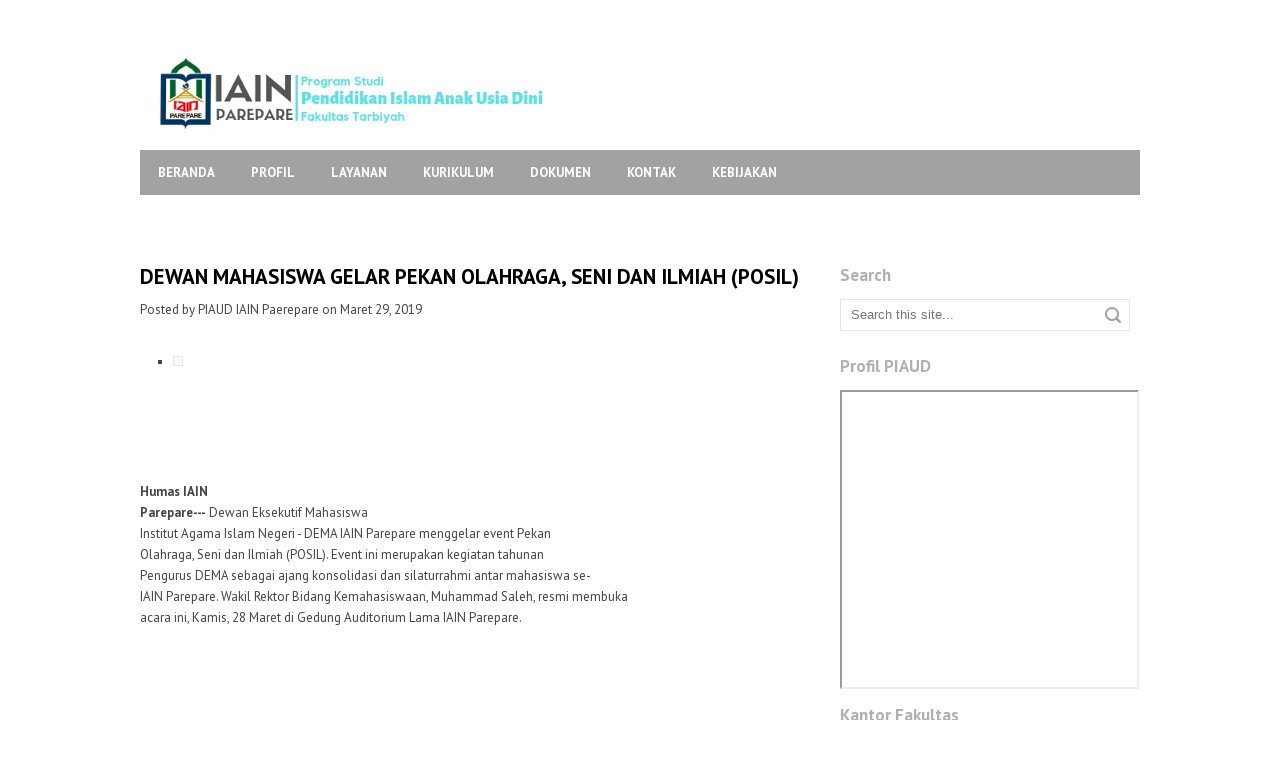

--- FILE ---
content_type: text/html; charset=UTF-8
request_url: https://piaud.iainpare.ac.id/2019/03/dewan-mahasiswa-gelar-pekan-olahraga.html
body_size: 26732
content:
<!DOCTYPE html>
<html dir='ltr' xmlns='http://www.w3.org/1999/xhtml' xmlns:b='http://www.google.com/2005/gml/b' xmlns:data='http://www.google.com/2005/gml/data' xmlns:expr='http://www.google.com/2005/gml/expr'>
<head>
<link href='https://www.blogger.com/static/v1/widgets/2944754296-widget_css_bundle.css' rel='stylesheet' type='text/css'/>
<meta content='text/html; charset=UTF-8' http-equiv='Content-Type'/>
<meta content='blogger' name='generator'/>
<link href='https://piaud.iainpare.ac.id/favicon.ico' rel='icon' type='image/x-icon'/>
<link href='https://piaud.iainpare.ac.id/2019/03/dewan-mahasiswa-gelar-pekan-olahraga.html' rel='canonical'/>
<link rel="alternate" type="application/atom+xml" title="Facebook - Atom" href="https://piaud.iainpare.ac.id/feeds/posts/default" />
<link rel="alternate" type="application/rss+xml" title="Facebook - RSS" href="https://piaud.iainpare.ac.id/feeds/posts/default?alt=rss" />
<link rel="service.post" type="application/atom+xml" title="Facebook - Atom" href="https://www.blogger.com/feeds/8418753416748874342/posts/default" />

<link rel="alternate" type="application/atom+xml" title="Facebook - Atom" href="https://piaud.iainpare.ac.id/feeds/6529826435444799704/comments/default" />
<!--Can't find substitution for tag [blog.ieCssRetrofitLinks]-->
<link href='http://www.iainpare.ac.id/wp-content/uploads/2019/03/WhatsApp-Image-2019-03-28-at-13.26.07-1-1024x768.jpeg' rel='image_src'/>
<meta content='https://piaud.iainpare.ac.id/2019/03/dewan-mahasiswa-gelar-pekan-olahraga.html' property='og:url'/>
<meta content='DEWAN MAHASISWA GELAR PEKAN OLAHRAGA, SENI DAN ILMIAH (POSIL)' property='og:title'/>
<meta content='Humas IAIN Parepare---  Dewan Eksekutif Mahasiswa Institut Agama Islam Negeri - DEMA IAIN Parepare menggelar event Pekan Olahraga, Seni dan ...' property='og:description'/>
<meta content='https://lh3.googleusercontent.com/blogger_img_proxy/AEn0k_uiheJK-JX1f0XS8KQ54NAiO1jnO-9q6eXDFexM-_XZa7G8KO6KoJKawQPgLPtlsAuN40lm83ZPYcBqDIHLuSehtMwySgEEtNuOf-C1-zdEwsaXexTm-_nb9JzoHpiTHwnFdXC6jc_MeOVEoJ41LoTgGjgzhPWToxpZz1JasKFyx8AHlVbMIg-9FdS8V94=w1200-h630-p-k-no-nu' property='og:image'/>
<link href="//fonts.googleapis.com/css?family=PT+Sans:400,700&amp;subset=latin,latin-ext,cyrillic&amp;ver=3.7.1" id="swt-fonts-css" media="all" rel="stylesheet" type="text/css">
<!-- Start www.bloggertipandtrick.net: Changing the Blogger Title Tag -->
<title>DEWAN MAHASISWA GELAR PEKAN OLAHRAGA, SENI DAN ILMIAH (POSIL) ~ Facebook</title>
<!-- End www.bloggertipandtrick.net: Changing the Blogger Title Tag -->
<style type='text/css'>@font-face{font-family:'PT Sans';font-style:normal;font-weight:400;font-display:swap;src:url(//fonts.gstatic.com/s/ptsans/v18/jizaRExUiTo99u79D0-ExcOPIDUg-g.woff2)format('woff2');unicode-range:U+0460-052F,U+1C80-1C8A,U+20B4,U+2DE0-2DFF,U+A640-A69F,U+FE2E-FE2F;}@font-face{font-family:'PT Sans';font-style:normal;font-weight:400;font-display:swap;src:url(//fonts.gstatic.com/s/ptsans/v18/jizaRExUiTo99u79D0aExcOPIDUg-g.woff2)format('woff2');unicode-range:U+0301,U+0400-045F,U+0490-0491,U+04B0-04B1,U+2116;}@font-face{font-family:'PT Sans';font-style:normal;font-weight:400;font-display:swap;src:url(//fonts.gstatic.com/s/ptsans/v18/jizaRExUiTo99u79D0yExcOPIDUg-g.woff2)format('woff2');unicode-range:U+0100-02BA,U+02BD-02C5,U+02C7-02CC,U+02CE-02D7,U+02DD-02FF,U+0304,U+0308,U+0329,U+1D00-1DBF,U+1E00-1E9F,U+1EF2-1EFF,U+2020,U+20A0-20AB,U+20AD-20C0,U+2113,U+2C60-2C7F,U+A720-A7FF;}@font-face{font-family:'PT Sans';font-style:normal;font-weight:400;font-display:swap;src:url(//fonts.gstatic.com/s/ptsans/v18/jizaRExUiTo99u79D0KExcOPIDU.woff2)format('woff2');unicode-range:U+0000-00FF,U+0131,U+0152-0153,U+02BB-02BC,U+02C6,U+02DA,U+02DC,U+0304,U+0308,U+0329,U+2000-206F,U+20AC,U+2122,U+2191,U+2193,U+2212,U+2215,U+FEFF,U+FFFD;}@font-face{font-family:'PT Sans';font-style:normal;font-weight:700;font-display:swap;src:url(//fonts.gstatic.com/s/ptsans/v18/jizfRExUiTo99u79B_mh0OOtLR8a8zILig.woff2)format('woff2');unicode-range:U+0460-052F,U+1C80-1C8A,U+20B4,U+2DE0-2DFF,U+A640-A69F,U+FE2E-FE2F;}@font-face{font-family:'PT Sans';font-style:normal;font-weight:700;font-display:swap;src:url(//fonts.gstatic.com/s/ptsans/v18/jizfRExUiTo99u79B_mh0OqtLR8a8zILig.woff2)format('woff2');unicode-range:U+0301,U+0400-045F,U+0490-0491,U+04B0-04B1,U+2116;}@font-face{font-family:'PT Sans';font-style:normal;font-weight:700;font-display:swap;src:url(//fonts.gstatic.com/s/ptsans/v18/jizfRExUiTo99u79B_mh0OCtLR8a8zILig.woff2)format('woff2');unicode-range:U+0100-02BA,U+02BD-02C5,U+02C7-02CC,U+02CE-02D7,U+02DD-02FF,U+0304,U+0308,U+0329,U+1D00-1DBF,U+1E00-1E9F,U+1EF2-1EFF,U+2020,U+20A0-20AB,U+20AD-20C0,U+2113,U+2C60-2C7F,U+A720-A7FF;}@font-face{font-family:'PT Sans';font-style:normal;font-weight:700;font-display:swap;src:url(//fonts.gstatic.com/s/ptsans/v18/jizfRExUiTo99u79B_mh0O6tLR8a8zI.woff2)format('woff2');unicode-range:U+0000-00FF,U+0131,U+0152-0153,U+02BB-02BC,U+02C6,U+02DA,U+02DC,U+0304,U+0308,U+0329,U+2000-206F,U+20AC,U+2122,U+2191,U+2193,U+2212,U+2215,U+FEFF,U+FFFD;}</style>
<style id='page-skin-1' type='text/css'><!--
/*
-----------------------------------------------
Template Name  : LepontoMag
Author         : NewBloggerThemes.com
Author URL     : http://newbloggerthemes.com/
Theme URL      : http://newbloggerthemes.com/lepontomag-blogger-template/
Created Date   : Thursday, August 13, 2015
License        : This template is free for both personal and commercial use, But to satisfy the 'attribution' clause of the license, you are required to keep the footer links intact which provides due credit to its authors.For more information about this license, please use this link :http://creativecommons.org/licenses/by/3.0/
----------------------------------------------- */
body#layout ul{list-style-type:none;list-style:none}
body#layout ul li{list-style-type:none;list-style:none}
body#layout #content {}
body#layout #slider-wrap {display:none;}
/* Variable definitions
<Variable name="body.background.color" description="Body Background Color" type="color" default="#ffffff">
<Variable name="keycolor" description="Main Color" type="color" default="#ff3d28">
<Variable name="body.background" description="Body Background" type="background" color="#ffffff" default="$(color) url() repeat scroll top left">
<Variable name="textcolor" description="Main Text Color"
type="color" default="#444444">
<Variable name="linkcolor" description="Main Link Color"
type="color" default="#000000">
<Variable name="linkhovercolor" description="Main Link Hover Color"
type="color" default="#000000">
<Variable name="gtitlecolor" description="General Headings Color"
type="color" default="#000000">
<Variable name="sitetitlecolor" description="Site Title Color"
type="color" default="#000000">
<Variable name="sitetitlehcolor" description="Site Title Hover Color"
type="color" default="#000000">
<Variable name="sitedesccolor" description="Site Description Color"
type="color" default="#777777">
<Variable name="menubgcolor" description="Menu Background Color"
type="color" default="#a2a2a2">
<Variable name="menucolor" description="Menu Link Color"
type="color" default="#ffffff">
<Variable name="menuhcolor" description="Menu Hover Background Color"
type="color" default="#ff3d28">
<Variable name="sbtnhcolor" description="Social Button Hover Background"
type="color" default="#ff3d28">
<Variable name="slidebgcolor" description="Slide Background Color"
type="color" default="#000000">
<Variable name="slidetitcolor" description="Slide Title Color"
type="color" default="#ffffff">
<Variable name="slidetextcolor" description="Slide Text Color"
type="color" default="#555555">
<Variable name="slidermbgcolor" description="Slide Read More Background"
type="color" default="#222222">
<Variable name="slidermcolor" description="Slide Read More Color"
type="color" default="#ffffff">
<Variable name="searchcolor" description="Search Input Color"
type="color" default="#777777">
<Variable name="postbrcolor" description="Post Border Color"
type="color" default="#e6e6e6">
<Variable name="einfocolor" description="Entry Info Color"
type="color" default="#ffffff">
<Variable name="einfobg" description="Entry Info Background"
type="color" default="#bababa">
<Variable name="postmetacolor" description="Post Meta Color"
type="color" default="#a2a2a2">
<Variable name="swtitlecolor" description="Sidebar Title Color"
type="color" default="#b0b0b0">
<Variable name="swlinkcolor" description="Sidebar Link Color"
type="color" default="#444444">
<Variable name="swlinkhcolor" description="Sidebar Link Hover Color"
type="color" default="#000000">
<Variable name="footerbgcolor" description="Footer Background Color"
type="color" default="#000000">
<Variable name="footerbrcolor" description="Footer Border Color"
type="color" default="#FF3D28">
<Variable name="fwtitlecolor" description="Footer Title Color"
type="color" default="#b0b0b0">
<Variable name="fwtextcolor" description="Footer Text Color"
type="color" default="#444444">
<Variable name="fwlinkcolor" description="Footer Link Color"
type="color" default="#ffffff">
<Variable name="fwlinkhcolor" description="Footer Link Hover Color"
type="color" default="#ff3d28">
<Variable name="ctextcolor" description="Credit Text Color"
type="color" default="#444444">
<Variable name="clinkcolor" description="Credit Link Color"
type="color" default="#000000">
<Variable name="clinkhcolor" description="Credit Link Hover Color"
type="color" default="#000000">
<Variable name="blockqcolor" description="Blockquote Color"
type="color" default="#666666">
<Variable name="blockqbcolor" description="Blockquote Border Color"
type="color" default="#e6e6e6">
<Variable name="blockqbacolor" description="Blockquote Background Color"
type="color" default="#f9f9f9">
<Variable name="precolor" description="Pre Color"
type="color" default="#555555">
<Variable name="prebcolor" description="Pre Border Color"
type="color" default="#dfdfdf">
<Variable name="prebacolor" description="Pre Background Color"
type="color" default="#efefef">
<Variable name="bodyfont" description="Body Font"
type="font" default="normal normal 13px 'PT Sans', Arial, sans-serif">
<Variable name="sitetitlefont" description="Site Title Font"
type="font" default="normal bold 31px 'PT Sans', Arial, sans-serif">
<Variable name="sitedescfont" description="Site Description Font"
type="font" default="normal normal 12px 'PT Sans', Arial, sans-serif">
<Variable name="swtitlefont" description="Sidebar Title Font"
type="font" default="normal bold 17px 'PT Sans', Arial, sans-serif">
<Variable name="fwtitlefont" description="Footer Title Font"
type="font" default="normal bold 17px 'PT Sans', Arial, sans-serif">
<Variable name="menupfont" description="Menu Primary Font"
type="font" default="normal bold 13px 'PT Sans', Arial, sans-serif">
<Variable name="menusfont" description="Menu Secondary Font"
type="font" default="normal normal 14px 'PT Sans', Arial, sans-serif">
<Variable name="headingonefont" description="Heading 1 Font"
type="font" default="normal bold 22px 'PT Sans', Arial, sans-serif">
<Variable name="headingtwofont" description="Heading 2 Font"
type="font" default="normal bold 21px 'PT Sans', Arial, sans-serif">
<Variable name="headingthreefont" description="Heading 3 Font"
type="font" default="normal bold 20px 'PT Sans', Arial, sans-serif">
<Variable name="headingfourfont" description="Heading 4 Font"
type="font" default="normal bold 19px 'PT Sans', Arial, sans-serif">
<Variable name="headingfivefont" description="Heading 5 Font"
type="font" default="normal bold 18px 'PT Sans', Arial, sans-serif">
<Variable name="headingsixfont" description="Heading 6 Font"
type="font" default="normal bold 17px 'PT Sans', Arial, sans-serif">
<Variable name="einfofont" description="Entry Info Font"
type="font" default="normal normal 12px 'PT Sans', Arial, sans-serif">
<Variable name="startSide" description="Side where text starts in blog language"
type="automatic" default="left">
<Variable name="endSide" description="Side where text ends in blog language"
type="automatic" default="right">
*/
/* Use this with templates/template-twocol.html */
.section, .widget {
margin:0;
padding:0;
}
/* CSS Reset */
html,body,div,span,object,h1,h2,h3,h4,h5,h6,p,blockquote,pre,a,abbr,acronym,address,big,cite,code,del,dfn,em,img,ins,kbd,q,samp,small,strong,sub,sup,tt,var,dl,dt,dd,ol,ul,li,fieldset,form,label,legend,table,caption,tbody,tfoot,thead,tr,th,td,article,aside,canvas,details,figcaption,figure,footer,header,hgroup,menu,nav,section,summary,time,mark,audio,video{vertical-align:baseline;outline:none;font-size:100%;background:transparent;border:none;text-decoration:none;margin:0;padding:0}article,aside,details,figcaption,figure,footer,header,hgroup,menu,nav,section{display:block}b,i,hr,u,center,menu,layer,s,strike,font,xmp{vertical-align:baseline;outline:none;font-size:100%;font-weight:400;font-style:normal;background:transparent;border:none;text-decoration:none;margin:0;padding:0}h1,h2,h3,h4,h5,h6{font-style:normal;font-weight:400;margin:0 0 25px}h1{font-size:1.8em}h2{font-size:1.7em}h3{font-size:1.55em}h4{font-size:1.4em}h5{font-size:1.25em}h6{font-size:1.1em}p{margin:0 0 25px}ol,ul{list-style:none}ul{list-style:disc;margin:0 0 25px 2.5em}ol{list-style-type:decimal;margin:0 0 25px 3em}ol ol{list-style:upper-roman}ol ol ol{list-style:lower-roman}ol ol ol ol{list-style:upper-alpha}ol ol ol ol ol{list-style:lower-alpha}ul ul,ol ol,ul ol,ol ul{margin-bottom:0}dl{margin:0 0 25px 5px}dl dt{font-weight:700;margin:10px 0 0}dl dd{margin:5px 0 0 1.5em}strong{font-weight:700}strong strong{font-weight:400}em em,cite cite{font-style:normal}abbr{cursor:help}acronym{text-transform:uppercase;border-bottom:1px dashed #666;cursor:help}big{font-size:120%}small,sup,sub{font-size:80%}sup{vertical-align:baseline;position:relative;bottom:.3em}sub{vertical-align:baseline;position:relative;top:.3em}address{font-style:italic;margin:0 0 25px}li address,dd address{margin:0}blockquote{font-style:normal;margin:0 25px}blockquote,q{quotes:none}blockquote:before,blockquote:after,q:before,q:after{content:none}a img{border:none}pre{overflow:auto;font:.9em Monaco, monospace, Courier, "Courier New";line-height:25px;margin-bottom:25px;padding:10px}code{font:.9em Monaco, monospace, Courier, "Courier New"}pre code{font-size:1em}ins,dfn{font-style:italic;text-decoration:none;border-bottom:1px solid #666}del,s,strike{text-decoration:line-through}object{margin-bottom:25px}input,textarea{font-size:1em;padding:3px}:focus{outline:none}option{padding:1px 2px}table{border-collapse:collapse;border-spacing:0;margin-bottom:25px}th,td{text-align:left}hr{height:1px;margin-bottom:25px;background:#333}img.wp-smiley{max-height:12px;border:none;margin:0;padding:0}.gallery{display:block;text-align:center;margin-bottom:25px}.alignleft,.left{float:left;margin-right:20px}.alignright,.right{float:right;margin-left:20px}.aligncenter,.center{display:block;margin:0 auto 25px}.alignnone,.block{clear:both;margin:0 0 25px}.clear{clear:both}img.alignleft,img.alignright{display:inline}blockquote.alignleft,blockquote.alignright{width:33%}em,cite,blockquote em,blockquote cite{font-style:italic}a,input[type=submit],form label{cursor:pointer}
/* Drop-downs. */
div.menu ul{margin:0;padding:0;list-style:list;line-height:1.0}div.menu ul ul{position:absolute;top:-999em;width:10em}div.menu ul ul li{width:100%}div.menu li:hover{visibility:inherit}div.menu li{float:left;position:relative}div.menu a{display:block;position:relative}div.menu li:hover ul,li.sfHover ul{left:0;top:2em;z-index:99}div.menu li:hover li ul,li.sfHover li ul{top:-999em}div.menu li li:hover ul,li li.sfHover ul{left:10em;top:0}div.menu li li:hover li ul,li li.sfHover li ul{top:-999em}div.menu li li li:hover ul,li li li.sfHover ul{left:10em;top:0}
/* Links */
a {
color: #000000;
}
a:hover {
text-decoration: underline;
color: #000000;
}
a, a img, input[type=submit], input[type=button], input[type=text], textarea {
-webkit-transition: all 0.18s ease-out;
-moz-transition: all 0.18s ease-out;
-ms-transition: all 0.18s ease-out;
-o-transition: all 0.18s ease-out;
transition: all 0.18s ease-out;
}
/* Headers */
h1, h2, h3, h4, h5, h6 {
color: #000;
font-family: 'PT Sans', Arial, sans-serif;
font-weight: bold;
}
h1 { font-size: 22px; }
h2 { font-size: 21px; }
h3 { font-size: 20px; }
h4 { font-size: 19px; }
h5 { font-size: 18px; }
h6 { font-size: 17px; }
.hfeedbsite h1 { line-height: 25px; }
.hfeedbsite h2 { line-height: 24px; }
.hfeedbsite h3 { line-height: 23px; }
.hfeedbsite h4 { line-height: 22px; }
.hfeedbsite h5 { line-height: 21px; }
.hfeedbsite h6 { line-height: 20px; }
/* Horizontal rule */
hr {
height: 1px;
background: #e6e6e6;
}
/* Tables */
table {
margin: 0 0 25px 0;
width: 100%;
border-left: 1px solid #e6e6e6;
border-right: 1px solid #e6e6e6;
background: #fff;
}
table caption {
color: #999;
}
table th {
padding: 4px 2%;
border-top: 1px solid #e6e6e6;
border-bottom: 1px solid #e6e6e6;
border-right: 1px solid #e6e6e6;
text-align: left;
}
td {
padding: 4px 2%;
color: #777;
border-bottom: 1px solid #e6e6e6;
border-right: 1px solid #e6e6e6;
}
/* Acronyms and abbreviations */
abbr {
}
/* Post bylines/datelines */
.byline {
margin: 0 0 10px 0;
font-size: 14px;
}
.byline a {
}
.byline a:hover {
}
.singular .byline {
margin: 0 0 25px 0;
}
.entry-meta abbr, .comment-meta abbr {
border: none;
}
acronym {
font-size: .9em;
text-transform: uppercase;
color: #555;
background: #fcfcfc;
border-bottom: 1px dotted #e6e6e6;
}
acronym:hover {
color: #333;
background: #f9f9f9;
border-bottom: 1px dotted #e6e6e6;
}
/* Lists. */
ul {
list-style: square;
}
dl {
margin: 0 0 25px 25px;
}
dl dt {
margin: 0;
}
dl dd {
margin: 0 0 5px 10px;
padding: 0;
font-size: 14px;
color: #777;
}
/* Blockquotes. */
blockquote, blockquote blockquote blockquote {
overflow: hidden;
margin: 0 0 25px 0;
padding: 25px 25px 0 25px;
font-size: 15px;
color: #666;
background: #f9f9f9;
border-left: 5px solid #e6e6e6;
}
blockquote blockquote {
color: #666;
background: #eee;
border-left: 5px solid #e6e6e6;
}
/* Code */
code {
padding: 0 3px;
color: #555;
font: normal normal normal 13px/25px Arial, Verdana, sans-serif;
background: #e6e6e6;
}
pre {
padding: 25px;
color: #555;
font: normal normal normal 13px/25px Arial, Verdana, sans-serif;
background: #efefef;
border: 1px solid #dfdfdf;
}
pre code {
padding: 0;
background: transparent;
}
/* Forms */
input[type="text"] {
display: block;
width: 300px;
}
input[type="submit"]:hover {
cursor: pointer
}
textarea {
display: block;
width: 98.5%;
}
/* Alignment */
.alignleft {
float: left;
margin: 0 25px 10px 0;
}
.alignright {
float: right;
margin: 0 0 10px 25px;
}
img.alignleft, img.alignright {
margin-top: 5px;
}
.center, .aligncenter {
display: block;
margin: 0 auto 25px auto !important;
}
.block, .alignnone {
display: block;
margin: 0 0 25px 0;
}
.clear {
clear: both;
}
/* Images */
.hentry .thumbnail, .hentry .medium, .hentry .thumbnail, .hentry .large {
padding: 4px;
background: #f9f9f9;
border: 1px solid #e6e6e6;
}
.entry-content img, .entry-summary img {
height: auto;
max-width: 430px;
padding: 4px;
background: #f9f9f9;
border: 1px solid #e6e6e6;
}
/*-------------------------------------------------------------------------------------------*/
/* BODY & CONTAINER*/
/*-------------------------------------------------------------------------------------------*/
body, .body-fauxcolumn-outer {
font: 13px/21px 'PT Sans', Arial, sans-serif;
color: #444444;
background: #ffffff;
}
.singular  {
font: 15px/21px 'PT Sans', Arial, sans-serif;
}
#container {
}
/*-------------------------------------------------------------------------------------------*/
/* PRIMARY MENU */
/*-------------------------------------------------------------------------------------------*/
#menu-primary {
width: 1000px;
margin: 0 auto;
height: 45px;
background: #a2a2a2;
position: relative;
z-index: 999999;
}
#menu-primary li {
list-style: none;
}
#menu-primary li a {
padding: 0px 18px;
color: #ffffff;
font: bold 13px/45px 'PT Sans', Arial, sans-serif;
text-transform: uppercase;
overflow: hidden;
}
#menu-primary li a:hover, #menu-primary li.current-menu-item a, #menu-primary li.sfHover a {
text-decoration: none;
background: #ff3d28;
border: 0;
}
#menu-primary li li a {
background: #ff3d28;
text-transform: none;
font: 14px/24px 'PT Sans', Arial, sans-serif;
}
#menu-primary li ul li a:hover, #menu-primary li ul li.sfHover  {
text-decoration: underline;
color: #fff;
}
/* Drop-down styles */
#menu-primary li ul {
background: #ff3d28;
padding: 10px 0;
}
#menu-primary li:hover ul, #menu-primary li.sfHover ul {
top: 45px;
}
#menu-primary li:hover li ul, #menu-primary li.sfHover li ul {
top: -999em;
}
#menu-primary li li:hover ul, #menu-primary li li.sfHover ul {
top: -1px;
margin-left: 0;
}
/*-------------------------------------------------------------------------------------------*/
/* HEADER */
/*-------------------------------------------------------------------------------------------*/
#headerwrapper {
width: 1000px;
height: 150px;
margin: 0 auto;
}
#branding {
float: left;
margin: 55px 0 0 18px;
text-transform: uppercase;
}
.site-title {
font: bold 31px/31px 'PT Sans', Arial, sans-serif;
margin: 0 0 10px 0;
float: left;
}
.site-title a {
color: #000;
border-bottom: none;
}
.site-title a:hover {
text-decoration: none;
}
.site-description {
clear: both;
font: normal 12px/15px 'PT Sans', Arial, sans-serif;
margin: 0 0 0 3px;
color: #777777;
}
/*-------------------------------------------------------------------------------------------*/
/* CONTENT */
/*-------------------------------------------------------------------------------------------*/
/* Main wrapper div for the content and primary/secondary sidebars */
#main {
clear: both;
overflow: hidden;
width: 1000px;
padding: 25px 0px 0;
margin: 0 auto;
}
.singular #main {
padding-top: 30px;
}
#main .wrap {
margin-bottom: 40px;
overflow: hidden;
}
.singular #main .wrap {
margin-bottom: 20px;
}
/* Content */
#content {
padding: 0 0 5px 0;
float: left;
width: 660px;
overflow: hidden;
}
/*-------------------------------------------------------------------------------------------*/
/* POSTS */
/*-------------------------------------------------------------------------------------------*/
/* Posts */
.hentry {
overflow: hidden;
margin: 0 0 40px 0;
border-bottom: 1px solid #e6e6e6;
padding-bottom: 15px;
clear: both;
}
.sticky {
}
.entry-footer {
color: #a2a2a2;
font-size: 14px;
margin: -10px 0 5px;
}
/* Post titles */
.hentry .entry-title {
margin: 0 0 10px 0;
padding: 0;
}
.singular .entry-title {
font-size: 24px;
margin-bottom: 20px;
}
.entry-title a {
}
.entry-title a:hover {
}
/* Post excerpts */
.entry-summary p {
margin: 0 0 12px 0;
}
.entry-info {
width: 186px;
float: left;
margin-right: 20px;
}
.top-info {
margin-bottom: 15px;
overflow: hidden;
}
.comments-link, .comments-link:hover, .entry-info .published  {
background: #bababa;
width: 85px;
height: 20px;
padding: 8px 4px 0;
color: #fff;
font: normal 12px/12px 'PT Sans', Arial, sans-serif;
display: inline-block;
float: left;
}
.entry-info .published {
background: #a2a2a2;
}
.entry-info .emp {
font-size: 15px;
font-weight: bold;
}
.entry-meta span {
background: url(//1.bp.blogspot.com/-WvTPOkzzngc/VtOd0qhqroI/AAAAAAAAChI/ae59KiPZz68/s000/icons.png) no-repeat scroll 0 1px;
padding-left: 24px;
display: inline-block;
float: left;
clear: both;
margin-bottom: 5px;
color: #a2a2a2;
font-weight: bold;
font-size: 12px;
text-transform: capitalize;
}
.entry-meta .edit {
clear: none;
background: none;
padding-left: 10px;
}
.entry-meta .category {
background-position: 0 -24px;
}
.entry-meta .post_tag {
background-position: 0 -50px;
}
.post-content {
float: none;
width: 100%;
}
/* Post metadata */
.entry-meta {
clear: both;
}
.entry-meta a {
}
.entry-meta a:hover {
}
a.more-link {
font-weight: bold;
font-size: 13px;
}
/* Archive/search loop meta/info */
.loop-meta {
overflow: hidden;
margin: 0 0 25px 0;
font-size: 14px;
color: #777;
}
.loop-description {
overflow: hidden;
font-style: italic;
}
.loop-description em {
font-style: normal;
}
.loop-title {
text-shadow: 1px 1px 1px #ccc;
}
.loop-meta .avatar {
float: left;
width: 51px;
height: 51px;
margin: 0 25px 10px 0;
padding: 2px;
background: #f9f9f9;
border: 1px solid #ddd;
}
/* Singular post prev/next links */
.singular .loop-nav {
font-size: 15px;
color: #666;
}
.singular .loop-nav a {
font-style: italic;
}
/* Page links for multi-paged posts <!--nextpage--> */
.page-links {
clear: both;
}
.entry-summary .page-links {
clear: none;
}
/*-------------------------------------------------------------------------------------------*/
/* SIDEBARS */
/*-------------------------------------------------------------------------------------------*/
/* Primary  sidebars */
#sidebar-primary {
font-size: 13px;
width: 300px;
float: right;
}
/* Widget title */
#sidebar-primary .widget {
margin:0px 0px 10px 0px;
}
#sidebar-primary .widget-title {
font-size: 17px;
margin-bottom: 13px;
color: #b0b0b0;
}
#sidebar-primary .widget h2 {
font-size: 17px;
margin-bottom: 13px;
color: #b0b0b0;
}
/* Widget unordered lists */
#sidebar-primary .widget ul {
list-style: none;
margin-left: 0;
}
#sidebar-primary .widget li {
background: url(//4.bp.blogspot.com/-VgsuSancu-s/VtOd0_iCUYI/AAAAAAAAChM/mA8z8Le0XtM/s000/li.png) no-repeat scroll 0px 9px;
padding-left: 15px;
overflow: hidden;
}
#sidebar-primary .widget li:hover {
background: url(//3.bp.blogspot.com/-TgBCmtoUX8U/VtOd1NJz0KI/AAAAAAAAChQ/ICbX4atJMLo/s000/lih.png) no-repeat scroll 0px 9px;
}
#sidebar-primary .widget li ul  {
margin-left: 10px;
}
#sidebar-primary .widget a {
color: #444444;
}
#sidebar-primary .widget a:hover {
color: #000;
text-decoration: underline;
}
/* Search form widget. */
.widget .search-form {
overflow: hidden;
margin: 0 0 25px 0;
}
.widget .search-form label {
color: #999;
}
.widget .search-form input[type="text"] {
width: 96%;
height: 30px;
line-height: 30px;
padding: 0;
display: inline-block;
text-indent: 10px;
font-size: 13px;
color: #777;
float: left;
border: 1px solid #e6e6e6;
background: url(//2.bp.blogspot.com/-53HCHWX13-A/VtOd1beePQI/AAAAAAAAChU/2hyXZ440YPk/s000/search.png) no-repeat scroll 97% 7px;
}
.widget .search-form input[type="submit"] {
display: none;
}
.widget .textwidget {
margin-bottom: 30px;
}
/*-------------------------------------------------------------------------------------------*/
/* SUBSIDIARY SIDEBAR */
/*-------------------------------------------------------------------------------------------*/
#sidebar-subsidiary {
overflow: hidden;
width: 1000px;
margin: 0 auto;
background: #fff;
border-top: 4px solid #ff3d28;
padding-top: 1px;
}
#sidebar-subsidiary .wrap {
width: 960px;
padding: 35px 20px;
margin: 0 auto;
background: #000;
overflow: hidden;
}
#sidebar-subsidiary .widgetwrap {
float: left;
color: #444;
font-size: 14px;
width: 31%;
margin-right: 3.5%;
}
#sidebar-subsidiary .widget-title {
font-size: 17px;
color: #b0b0b0;
margin-bottom: 23px;
}
#sidebar-subsidiary .widget h2 {
font-size: 17px;
color: #b0b0b0;
margin-bottom: 23px;
}
#sidebar-subsidiary .widget ul {
list-style: none;
margin-left: 0;
}
#sidebar-subsidiary .widget li ul {
margin-left: 10px;
}
#sidebar-subsidiary .widget a {
color: #fff;
}
#sidebar-subsidiary .widget a:hover {
color: #ff3d28;
}
#sidebar-subsidiary .widgetwrap-3, #sidebar-subsidiary .widgetwrap-6 {
margin-right: 0 !important;
}
#sidebar-subsidiary .widgetwrap-4, #sidebar-subsidiary .widgetwrap-8 {
clear: both;
}
/*-------------------------------------------------------------------------------------------*/
/* FOOTER */
/*-------------------------------------------------------------------------------------------*/
#footer {
clear: both;
width: 100%;
margin: 0 auto;
padding: 15px 0px 0 0px;
font-size: 13px;
font-weight: bold;
color: #444444;
text-align: center;
overflow: hidden;
}
#footer a {
color: #000000;
}
#footer a:hover {
color: #000000;
text-decoration: underline;
}
#footer p {
margin-bottom: 15px;
}
/*-------------------------------------------------------------------------------------------*/
/* Social Networks */
/*-------------------------------------------------------------------------------------------*/
#social-wrap {
width: 145px;
float: right;
margin-top: 0px;
}
#social {
list-style: none;
margin: 0;
height: 45px;
}
#social li {
padding: 0;
display: inline-block;
float:left;
}
*+html #social li {
display: inline-block;
float: left;
}
#social li a {
text-indent: -9999px;
width: 17px;
height: 45px;
display: block;
padding: 0 3px;
margin: 0;
}
#social #facebook {
background: url(//1.bp.blogspot.com/-yH195P2YYpQ/VtOd1tnjZXI/AAAAAAAAChY/K00hOnEccLo/s000/social.png) no-repeat 7px 13px;
}
#social #twitter {
background: url(//1.bp.blogspot.com/-yH195P2YYpQ/VtOd1tnjZXI/AAAAAAAAChY/K00hOnEccLo/s000/social.png) no-repeat -24px 13px;
}
#social #rss {
background: url(//1.bp.blogspot.com/-yH195P2YYpQ/VtOd1tnjZXI/AAAAAAAAChY/K00hOnEccLo/s000/social.png) no-repeat -53px 13px;
}
#social #youtube {
background: url(//1.bp.blogspot.com/-yH195P2YYpQ/VtOd1tnjZXI/AAAAAAAAChY/K00hOnEccLo/s000/social.png) no-repeat -81px 13px;
}
#social #linkedin {
background: url(//1.bp.blogspot.com/-yH195P2YYpQ/VtOd1tnjZXI/AAAAAAAAChY/K00hOnEccLo/s000/social.png) no-repeat -107px 13px;
}
#social #pinterest {
background: url(//1.bp.blogspot.com/-yH195P2YYpQ/VtOd1tnjZXI/AAAAAAAAChY/K00hOnEccLo/s000/social.png) no-repeat -134px 13px;
}
#social #facebook:hover {
background: #ff3d28 url(//1.bp.blogspot.com/-yH195P2YYpQ/VtOd1tnjZXI/AAAAAAAAChY/K00hOnEccLo/s000/social.png) no-repeat 7px 13px;
}
#social #twitter:hover {
background: #ff3d28 url(//1.bp.blogspot.com/-yH195P2YYpQ/VtOd1tnjZXI/AAAAAAAAChY/K00hOnEccLo/s000/social.png) no-repeat -24px 13px;
}
#social #rss:hover {
background: #ff3d28 url(//1.bp.blogspot.com/-yH195P2YYpQ/VtOd1tnjZXI/AAAAAAAAChY/K00hOnEccLo/s000/social.png) no-repeat -53px 13px;
}
#social #youtube:hover {
background: #ff3d28 url(//1.bp.blogspot.com/-yH195P2YYpQ/VtOd1tnjZXI/AAAAAAAAChY/K00hOnEccLo/s000/social.png) no-repeat -81px 13px;
}
#social #linkedin:hover {
background: #ff3d28 url(//1.bp.blogspot.com/-yH195P2YYpQ/VtOd1tnjZXI/AAAAAAAAChY/K00hOnEccLo/s000/social.png) no-repeat -107px 13px;
}
#social #pinterest:hover {
background: #ff3d28 url(//1.bp.blogspot.com/-yH195P2YYpQ/VtOd1tnjZXI/AAAAAAAAChY/K00hOnEccLo/s000/social.png) no-repeat -134px 13px;
}
/*-------------------------------------------------------------------------------------------*/
/* Slider */
/*-------------------------------------------------------------------------------------------*/
#slider-wrap {
position: relative;
width: 1000px;
height: 340px;
overflow: hidden;
margin: 20px auto 25px;
}
#slider {
}
#slider ul, #slider li {
margin:0;
padding:0;
list-style:none;
}
#slider li {
width:1000px;
height:340px;
overflow:hidden;
}
.slider-entry {
float: left;
width: 200px;
height: 290px;
background: #000;
padding: 25px;
color: #555555;
}
.slider-entry-title {
font-size: 19px;
line-height: 25px;
text-transform: uppercase;
margin-bottom: 13px;
}
.slider-entry-title a {
color: #fff;
}
.slider-byline {
color: #444444;
border-bottom: 1px solid #232323;
font-weight: bold;
padding-bottom: 10px;
margin-bottom: 15px;
}
.slider-byline a {
color: #444444;
}
.slider-byline .author, .slide-comments {
background: url(//3.bp.blogspot.com/-B5J21JJ7X4A/VtOd16kzHkI/AAAAAAAAChc/E0Gmh2X8h-M/s000/sicons.png) no-repeat scroll 0 0;
padding-left: 24px;
text-transform: capitalize;
}
.slide-comments {
background-position: 1px -19px;
margin-left: 14px;
}
.slider-entry p {
font-size: 14px;
}
.slider-entry .more-link {
background: #222222;
color: #fff;
font-weight: bold;
padding: 7px 13px;
}
#prevBtn, #nextBtn {
display:block;
width:39px;
height:35px;
position:absolute;
top:305px;
left: 171px;
z-index:1000;
}
#nextBtn {
left: 211px;
}
#prevBtn a, #nextBtn a {
display:block;
position:relative;
width:39px;
height:35px;
background:url(//1.bp.blogspot.com/-jEe7MeM7X2w/VtOd2Pzi1bI/AAAAAAAAChg/O-P9iCzT_xQ/s000/nav.png) no-repeat 0 0;
}
#nextBtn a {
background:url(//1.bp.blogspot.com/-jEe7MeM7X2w/VtOd2Pzi1bI/AAAAAAAAChg/O-P9iCzT_xQ/s000/nav.png) no-repeat -40px 0;
}
#prevBtn a:hover {
background-position: 0 -35px;
}
#nextBtn a:hover {
background-position: -40px -35px;
}
h2.date-header {
margin: 1.5em 0 .5em;
display: none;
}
.main .widget {
margin: 0 0 5px;
padding: 0 0 2px;
}
.main .Blog {
border-bottom-width: 0;
}
#header .description {
color:#ffffff;
font-size:14px;
text-shadow:0px 1px 0px #000000;
}
/* Comments----------------------------------------------- */
#comments {
padding:10px;
color:#666;
margin-bottom:20px;
}
#comments h4 {
font-size:22px;
margin-bottom:10px;
}
.deleted-comment {
font-style: italic;
color: gray;
}
#blog-pager-newer-link {
float: left;
}
#blog-pager-older-link {
float: right;
}
#blog-pager {
text-align: center;
padding:5px;
}
.feed-links {
clear: both;
}
.comment-form {
max-width: 600px;
}
#navbar-iframe {
height: 0;
visibility: hidden;
display: none;
}
.PopularPosts .widget-content ul li {
padding:6px 0px;
}
.reaction-buttons table{
border:none;
margin-bottom:5px;
}
.reaction-buttons table, .reaction-buttons td{
border:none;
}
.pbtthumbimg {
float:left;
margin:0px 10px 5px 0px;
padding:6px;
border:1px solid #eee;
background:#ffffff;
width:120px;
height:90px;
}

--></style>
<script src='https://ajax.googleapis.com/ajax/libs/jquery/1.10.2/jquery.min.js' type='text/javascript'></script>
<script type='text/javascript'>
//<![CDATA[

/*! jQuery Migrate v1.2.1 | (c) 2005, 2013 jQuery Foundation, Inc. and other contributors | jquery.org/license */
jQuery.migrateMute===void 0&&(jQuery.migrateMute=!0),function(e,t,n){function r(n){var r=t.console;i[n]||(i[n]=!0,e.migrateWarnings.push(n),r&&r.warn&&!e.migrateMute&&(r.warn("JQMIGRATE: "+n),e.migrateTrace&&r.trace&&r.trace()))}function a(t,a,i,o){if(Object.defineProperty)try{return Object.defineProperty(t,a,{configurable:!0,enumerable:!0,get:function(){return r(o),i},set:function(e){r(o),i=e}}),n}catch(s){}e._definePropertyBroken=!0,t[a]=i}var i={};e.migrateWarnings=[],!e.migrateMute&&t.console&&t.console.log&&t.console.log("JQMIGRATE: Logging is active"),e.migrateTrace===n&&(e.migrateTrace=!0),e.migrateReset=function(){i={},e.migrateWarnings.length=0},"BackCompat"===document.compatMode&&r("jQuery is not compatible with Quirks Mode");var o=e("<input/>",{size:1}).attr("size")&&e.attrFn,s=e.attr,u=e.attrHooks.value&&e.attrHooks.value.get||function(){return null},c=e.attrHooks.value&&e.attrHooks.value.set||function(){return n},l=/^(?:input|button)$/i,d=/^[238]$/,p=/^(?:autofocus|autoplay|async|checked|controls|defer|disabled|hidden|loop|multiple|open|readonly|required|scoped|selected)$/i,f=/^(?:checked|selected)$/i;a(e,"attrFn",o||{},"jQuery.attrFn is deprecated"),e.attr=function(t,a,i,u){var c=a.toLowerCase(),g=t&&t.nodeType;return u&&(4>s.length&&r("jQuery.fn.attr( props, pass ) is deprecated"),t&&!d.test(g)&&(o?a in o:e.isFunction(e.fn[a])))?e(t)[a](i):("type"===a&&i!==n&&l.test(t.nodeName)&&t.parentNode&&r("Can't change the 'type' of an input or button in IE 6/7/8"),!e.attrHooks[c]&&p.test(c)&&(e.attrHooks[c]={get:function(t,r){var a,i=e.prop(t,r);return i===!0||"boolean"!=typeof i&&(a=t.getAttributeNode(r))&&a.nodeValue!==!1?r.toLowerCase():n},set:function(t,n,r){var a;return n===!1?e.removeAttr(t,r):(a=e.propFix[r]||r,a in t&&(t[a]=!0),t.setAttribute(r,r.toLowerCase())),r}},f.test(c)&&r("jQuery.fn.attr('"+c+"') may use property instead of attribute")),s.call(e,t,a,i))},e.attrHooks.value={get:function(e,t){var n=(e.nodeName||"").toLowerCase();return"button"===n?u.apply(this,arguments):("input"!==n&&"option"!==n&&r("jQuery.fn.attr('value') no longer gets properties"),t in e?e.value:null)},set:function(e,t){var a=(e.nodeName||"").toLowerCase();return"button"===a?c.apply(this,arguments):("input"!==a&&"option"!==a&&r("jQuery.fn.attr('value', val) no longer sets properties"),e.value=t,n)}};var g,h,v=e.fn.init,m=e.parseJSON,y=/^([^<]*)(<[\w\W]+>)([^>]*)$/;e.fn.init=function(t,n,a){var i;return t&&"string"==typeof t&&!e.isPlainObject(n)&&(i=y.exec(e.trim(t)))&&i[0]&&("<"!==t.charAt(0)&&r("$(html) HTML strings must start with '<' character"),i[3]&&r("$(html) HTML text after last tag is ignored"),"#"===i[0].charAt(0)&&(r("HTML string cannot start with a '#' character"),e.error("JQMIGRATE: Invalid selector string (XSS)")),n&&n.context&&(n=n.context),e.parseHTML)?v.call(this,e.parseHTML(i[2],n,!0),n,a):v.apply(this,arguments)},e.fn.init.prototype=e.fn,e.parseJSON=function(e){return e||null===e?m.apply(this,arguments):(r("jQuery.parseJSON requires a valid JSON string"),null)},e.uaMatch=function(e){e=e.toLowerCase();var t=/(chrome)[ \/]([\w.]+)/.exec(e)||/(webkit)[ \/]([\w.]+)/.exec(e)||/(opera)(?:.*version|)[ \/]([\w.]+)/.exec(e)||/(msie) ([\w.]+)/.exec(e)||0>e.indexOf("compatible")&&/(mozilla)(?:.*? rv:([\w.]+)|)/.exec(e)||[];return{browser:t[1]||"",version:t[2]||"0"}},e.browser||(g=e.uaMatch(navigator.userAgent),h={},g.browser&&(h[g.browser]=!0,h.version=g.version),h.chrome?h.webkit=!0:h.webkit&&(h.safari=!0),e.browser=h),a(e,"browser",e.browser,"jQuery.browser is deprecated"),e.sub=function(){function t(e,n){return new t.fn.init(e,n)}e.extend(!0,t,this),t.superclass=this,t.fn=t.prototype=this(),t.fn.constructor=t,t.sub=this.sub,t.fn.init=function(r,a){return a&&a instanceof e&&!(a instanceof t)&&(a=t(a)),e.fn.init.call(this,r,a,n)},t.fn.init.prototype=t.fn;var n=t(document);return r("jQuery.sub() is deprecated"),t},e.ajaxSetup({converters:{"text json":e.parseJSON}});var b=e.fn.data;e.fn.data=function(t){var a,i,o=this[0];return!o||"events"!==t||1!==arguments.length||(a=e.data(o,t),i=e._data(o,t),a!==n&&a!==i||i===n)?b.apply(this,arguments):(r("Use of jQuery.fn.data('events') is deprecated"),i)};var j=/\/(java|ecma)script/i,w=e.fn.andSelf||e.fn.addBack;e.fn.andSelf=function(){return r("jQuery.fn.andSelf() replaced by jQuery.fn.addBack()"),w.apply(this,arguments)},e.clean||(e.clean=function(t,a,i,o){a=a||document,a=!a.nodeType&&a[0]||a,a=a.ownerDocument||a,r("jQuery.clean() is deprecated");var s,u,c,l,d=[];if(e.merge(d,e.buildFragment(t,a).childNodes),i)for(c=function(e){return!e.type||j.test(e.type)?o?o.push(e.parentNode?e.parentNode.removeChild(e):e):i.appendChild(e):n},s=0;null!=(u=d[s]);s++)e.nodeName(u,"script")&&c(u)||(i.appendChild(u),u.getElementsByTagName!==n&&(l=e.grep(e.merge([],u.getElementsByTagName("script")),c),d.splice.apply(d,[s+1,0].concat(l)),s+=l.length));return d});var Q=e.event.add,x=e.event.remove,k=e.event.trigger,N=e.fn.toggle,T=e.fn.live,M=e.fn.die,S="ajaxStart|ajaxStop|ajaxSend|ajaxComplete|ajaxError|ajaxSuccess",C=RegExp("\\b(?:"+S+")\\b"),H=/(?:^|\s)hover(\.\S+|)\b/,A=function(t){return"string"!=typeof t||e.event.special.hover?t:(H.test(t)&&r("'hover' pseudo-event is deprecated, use 'mouseenter mouseleave'"),t&&t.replace(H,"mouseenter$1 mouseleave$1"))};e.event.props&&"attrChange"!==e.event.props[0]&&e.event.props.unshift("attrChange","attrName","relatedNode","srcElement"),e.event.dispatch&&a(e.event,"handle",e.event.dispatch,"jQuery.event.handle is undocumented and deprecated"),e.event.add=function(e,t,n,a,i){e!==document&&C.test(t)&&r("AJAX events should be attached to document: "+t),Q.call(this,e,A(t||""),n,a,i)},e.event.remove=function(e,t,n,r,a){x.call(this,e,A(t)||"",n,r,a)},e.fn.error=function(){var e=Array.prototype.slice.call(arguments,0);return r("jQuery.fn.error() is deprecated"),e.splice(0,0,"error"),arguments.length?this.bind.apply(this,e):(this.triggerHandler.apply(this,e),this)},e.fn.toggle=function(t,n){if(!e.isFunction(t)||!e.isFunction(n))return N.apply(this,arguments);r("jQuery.fn.toggle(handler, handler...) is deprecated");var a=arguments,i=t.guid||e.guid++,o=0,s=function(n){var r=(e._data(this,"lastToggle"+t.guid)||0)%o;return e._data(this,"lastToggle"+t.guid,r+1),n.preventDefault(),a[r].apply(this,arguments)||!1};for(s.guid=i;a.length>o;)a[o++].guid=i;return this.click(s)},e.fn.live=function(t,n,a){return r("jQuery.fn.live() is deprecated"),T?T.apply(this,arguments):(e(this.context).on(t,this.selector,n,a),this)},e.fn.die=function(t,n){return r("jQuery.fn.die() is deprecated"),M?M.apply(this,arguments):(e(this.context).off(t,this.selector||"**",n),this)},e.event.trigger=function(e,t,n,a){return n||C.test(e)||r("Global events are undocumented and deprecated"),k.call(this,e,t,n||document,a)},e.each(S.split("|"),function(t,n){e.event.special[n]={setup:function(){var t=this;return t!==document&&(e.event.add(document,n+"."+e.guid,function(){e.event.trigger(n,null,t,!0)}),e._data(this,n,e.guid++)),!1},teardown:function(){return this!==document&&e.event.remove(document,n+"."+e._data(this,n)),!1}}})}(jQuery,window);

//]]>
</script>
<script type='text/javascript'>
//<![CDATA[

function showrecentcomments(json){for(var i=0;i<a_rc;i++){var b_rc=json.feed.entry[i];var c_rc;if(i==json.feed.entry.length)break;for(var k=0;k<b_rc.link.length;k++){if(b_rc.link[k].rel=='alternate'){c_rc=b_rc.link[k].href;break;}}c_rc=c_rc.replace("#","#comment-");var d_rc=c_rc.split("#");d_rc=d_rc[0];var e_rc=d_rc.split("/");e_rc=e_rc[5];e_rc=e_rc.split(".html");e_rc=e_rc[0];var f_rc=e_rc.replace(/-/g," ");f_rc=f_rc.link(d_rc);var g_rc=b_rc.published.$t;var h_rc=g_rc.substring(0,4);var i_rc=g_rc.substring(5,7);var j_rc=g_rc.substring(8,10);var k_rc=new Array();k_rc[1]="Jan";k_rc[2]="Feb";k_rc[3]="Mar";k_rc[4]="Apr";k_rc[5]="May";k_rc[6]="Jun";k_rc[7]="Jul";k_rc[8]="Aug";k_rc[9]="Sep";k_rc[10]="Oct";k_rc[11]="Nov";k_rc[12]="Dec";if("content" in b_rc){var l_rc=b_rc.content.$t;}else if("summary" in b_rc){var l_rc=b_rc.summary.$t;}else var l_rc="";var re=/<\S[^>]*>/g;l_rc=l_rc.replace(re,"");if(m_rc==true)document.write('On '+k_rc[parseInt(i_rc,10)]+' '+j_rc+' ');document.write('<a href="'+c_rc+'">'+b_rc.author[0].name.$t+'</a> commented');if(n_rc==true)document.write(' on '+f_rc);document.write(': ');if(l_rc.length<o_rc){document.write('<i>&#8220;');document.write(l_rc);document.write('&#8221;</i><br/><br/>');}else{document.write('<i>&#8220;');l_rc=l_rc.substring(0,o_rc);var p_rc=l_rc.lastIndexOf(" ");l_rc=l_rc.substring(0,p_rc);document.write(l_rc+'&hellip;&#8221;</i>');document.write('<br/><br/>');}}}

function rp(json){document.write('<ul>');for(var i=0;i<numposts;i++){document.write('<li>');var entry=json.feed.entry[i];var posttitle=entry.title.$t;var posturl;if(i==json.feed.entry.length)break;for(var k=0;k<entry.link.length;k++){if(entry.link[k].rel=='alternate'){posturl=entry.link[k].href;break}}posttitle=posttitle.link(posturl);var readmorelink="(more)";readmorelink=readmorelink.link(posturl);var postdate=entry.published.$t;var cdyear=postdate.substring(0,4);var cdmonth=postdate.substring(5,7);var cdday=postdate.substring(8,10);var monthnames=new Array();monthnames[1]="Jan";monthnames[2]="Feb";monthnames[3]="Mar";monthnames[4]="Apr";monthnames[5]="May";monthnames[6]="Jun";monthnames[7]="Jul";monthnames[8]="Aug";monthnames[9]="Sep";monthnames[10]="Oct";monthnames[11]="Nov";monthnames[12]="Dec";if("content"in entry){var postcontent=entry.content.$t}else if("summary"in entry){var postcontent=entry.summary.$t}else var postcontent="";var re=/<\S[^>]*>/g;postcontent=postcontent.replace(re,"");document.write(posttitle);if(showpostdate==true)document.write(' - '+monthnames[parseInt(cdmonth,10)]+' '+cdday);if(showpostsummary==true){if(postcontent.length<numchars){document.write(postcontent)}else{postcontent=postcontent.substring(0,numchars);var quoteEnd=postcontent.lastIndexOf(" ");postcontent=postcontent.substring(0,quoteEnd);document.write(postcontent+'...'+readmorelink)}}document.write('</li>')}document.write('</ul>')}

//]]>
</script>
<script type='text/javascript'>
summary_noimg = 550;
summary_img = 450;
img_thumb_height = 150;
img_thumb_width = 200; 
</script>
<script type='text/javascript'>
//<![CDATA[

function removeHtmlTag(strx,chop){ 
	if(strx.indexOf("<")!=-1)
	{
		var s = strx.split("<"); 
		for(var i=0;i<s.length;i++){ 
			if(s[i].indexOf(">")!=-1){ 
				s[i] = s[i].substring(s[i].indexOf(">")+1,s[i].length); 
			} 
		} 
		strx =  s.join(""); 
	}
	chop = (chop < strx.length-1) ? chop : strx.length-2; 
	while(strx.charAt(chop-1)!=' ' && strx.indexOf(' ',chop)!=-1) chop++; 
	strx = strx.substring(0,chop-1); 
	return strx+'...'; 
}

function createSummaryAndThumb(pID){
	var div = document.getElementById(pID);
	var imgtag = "";
	var img = div.getElementsByTagName("img");
	var summ = summary_noimg;
	if(img.length>=1) {	
		imgtag = '<img src="'+img[0].src+'" class="pbtthumbimg"/>';
		summ = summary_img;
	}
	
	var summary = imgtag + '<div>' + removeHtmlTag(div.innerHTML,summ) + '</div>';
	div.innerHTML = summary;
}

//]]>
</script>
<link href='https://www.blogger.com/dyn-css/authorization.css?targetBlogID=8418753416748874342&amp;zx=e1df2960-4000-4141-99d1-2e153605f6ea' media='none' onload='if(media!=&#39;all&#39;)media=&#39;all&#39;' rel='stylesheet'/><noscript><link href='https://www.blogger.com/dyn-css/authorization.css?targetBlogID=8418753416748874342&amp;zx=e1df2960-4000-4141-99d1-2e153605f6ea' rel='stylesheet'/></noscript>
<meta name='google-adsense-platform-account' content='ca-host-pub-1556223355139109'/>
<meta name='google-adsense-platform-domain' content='blogspot.com'/>

</head>
<body>
<div id='container'>
<div id='headerwrapper'>
<div class='wrap'>
<div id='branding'>
<div class='headersec section' id='headersec'><div class='widget Header' data-version='1' id='Header1'>
<div id='header-inner'>
<a href='https://piaud.iainpare.ac.id/' style='display: block'>
<img alt='Facebook' height='77px; ' id='Header1_headerimg' src='https://blogger.googleusercontent.com/img/b/R29vZ2xl/AVvXsEiLqT0hMZ-g1yawoMVpWX9EiyYLUV6r0P2dBtHyVItXwkbqHY6SYirXJ03v8fEuLyQG3m0FLG5pwHUC5zX7YxiQ3Dr3Y9hXyBxqdUIfnNNXTDAK8V2sFfC_WoY-NSSx9utyuZe5y56M3eXK/s388/LogoPiaud.png' style='display: block;padding-left:0px;padding-top:0px;' width='388px; '/>
</a>
</div>
</div></div>
</div><!-- #branding -->
</div><!-- .wrap -->
</div><!-- #header -->
<div class='menu-container' id='menu-primary'>
<div class='wrap'>
<!-- Pages-based menu added by BTemplates.com -->
<div class='menu'><div>
<!-- Pages -->
<div class='section' id='pagesmenuwidget'><div class='widget HTML' data-version='1' id='HTML5'>
<div class='widget-content'>
<!-- #branding -->
<!-- .wrap -->
<!-- #header -->
<div class='menu-container' id='menu-primary'>
<div class='wrapnbt'>
<div class='menunbt' id='pmenunbt' itemscope='itemscope' itemtype='http://schema.org/SiteNavigationElement' role='navigation'>
<ul class='' id='menu-primary-items'>
<li><a href="http://piaud.iainpare.ac.id/"'#'>Beranda</a></li>
<li><a href='#'>Profil</a>
<ul class='sub-menu'>
<li><a href="https://piaud.iainpare.ac.id/p/sambutan-ketua-prodi.html"'#'>Sambutan Ketua Podi</a></li>
<li><a href="https://piaud.iainpare.ac.id/p/sejarah-singkat.html"'#'>Sejarah Singkat</a></li>
<li><a href="https://piaud.iainpare.ac.id/p/visi-misi-dan-tujuan.html"'#'>Visi, Misi, & Tujuan</a></li>
<li><a href="https://piaud.iainpare.ac.id/p/fasilitas.html"'#'>Fasilitas</a></li>
<li><a href="https://piaud.iainpare.ac.id/p/kalender-akademik.html"'#'>Kalender Akademik</a></li>
<li><a href="https://piaud.iainpare.ac.id/p/peraturan-akademik.html"'#'>Peraturan Akademik</a></li>
</ul>
</li>
<li><a href='#'>Layanan</a>
<ul class='sub-menu'>
<li><a href="https://piaud.iainpare.ac.id/p/konseling.html"'#'>Konseling</a></li>
<li><a href="https://piaud.iainpare.ac.id/p/beasiswa.html"'#'>Beasiswa</a></li>
<li><a href="https://piaud.iainpare.ac.id/p/minat-bakat.html"'#'>Minat Bakat</a></li>
<li><a href="https://www.iainpare.ac.id/en/blog/news-1/cdc-iain-parepare-selenggarakan-coaching-career-untuk-alumni-fresh-graduate-3729"'#'>Soft Skill</a></li>
</ul>
</li>
<li><a href='#'>Kurikulum</a>
<ul class='sub-menu'>
<li><a href="https://piaud.iainpare.ac.id/p/dokumen-kurikulum.html"'#'>Dokumen Kurikulum</a></li>
<li><a href="https://piaud.iainpare.ac.id/p/evaluasi-kurikulum.html"'#'>Evaluasi Kurikulum</a></li>
<li><a href="https://piaud.iainpare.ac.id/p/distribusi-mata-kuliah.html"'#'>Distribusi Mata Kuliah</a></li>
<li><a href="https://piaud.iainpare.ac.id/p/modul_23.html"'#'>Modul</a></li>
<li><a href="https://piaud.iainpare.ac.id/p/modul-pembelajran-obe.html"'#'>Modul OBE</a></li>
</ul>
</li>
<li><a href='#'>Dokumen</a>
<ul class='sub-menu'>
<li><a href="https://piaud.iainpare.ac.id/p/e-spmi.html"'#'>E-SPMI</a></li>
<li><a href="https://piaud.iainpare.ac.id/p/road-map-penelitian-dan-pkm.html"'#'>Road Map Penelitian dan PkM</a></li>
<li><a href="https://piaud.iainpare.ac.id/p/tracer-study.html"'#'>Tracer Study</a></li>
<li><a href="https://piaud.iainpare.ac.id/p/survei.html"'#'>Survei</a></li>
<li><a href="https://piaud.iainpare.ac.id/p/ami.html"'#'>AMI</a></li>
<li><a href="https://piaud.iainpare.ac.id/p/rtm.html"'#'>RTM</a></li>
<li><a href="https://piaud.iainpare.ac.id/p/rtl.html"'#'>RTL</a></li>
<li><a href="https://piaud.iainpare.ac.id/p/renop.html"'#'>RENOP</a></li>
</ul>
</li>
<li><a href='#'>Kontak</a>
<ul class='sub-menu'>
<li><a href="https://www.tiktok.com/@hmps.piaud.iain.p?_t=ZS-8tBL6Rtx0aN&_r=1"'#'>Tiktok</a></li>
<li><a href="https://www.instagram.com/prodi_piaud_iain_parepare?igsh=MWs1Zm84ejY2aXhzZA%3D%3D"'#'>Instagram</a></li>
<li><a href="https://www.facebook.com/piaudiain.parepare/?_rdr"'#'>Facebook</a></li>
<li><a href="https://www.youtube.com/@hmpspiaudiainparepare1480"'#'>Youtube</a></li>


</ul>
</li>
<li><a href="https://piaud.iainpare.ac.id/p/arah-kebijakan.html"'#'>Kebijakan</a></li>

</ul>


</div></div></div>
</div>
<div class='clear'></div>
</div></div>
<!-- /Pages -->
</div></div>
<div id='social-wrap'>
<ul id='social'>
<li><a href='#' id='facebook' title='Facebook'></a></li>
<li><a href='#' id='twitter' title='Twitter'></a></li>
<li><a href='#' id='rss' title='RSS'></a></li>
<li><a href='#' id='youtube' title='Youtube Channel'></a></li>
<li><a href='#' id='linkedin' title='Linkedin'></a></li>
<li><a href='#' id='pinterest' title='Pinterest'></a></li>
</ul>
</div>
</div>
</div><!-- #menu-primary .menu-container -->
<!-- featured post slider started -->
<!-- featured post slider end -->
<style type='text/css'>
/*Script Breaking News*/
#breaking-newsticker{margin:15px 0;position:relative}
#post_breakingnews{position:relative;z-index:9;overflow:hidden;padding:8px;width:100%!important;box-sizing:border-box;box-shadow:0 5px 5px -5px #000000}
.breakingnewstitle{float:left;background-color:#000000; color:#FFFFFF;padding:16px 10px;font-weight:bold;border-radius:4px;text-transform:uppercase;position:relative}
.breakingnewstitle:after{height:0;width:0;position:absolute;content:" ";pointer-events:none;margin-top:1px;border-left:13px solid #000000;border-top:10px solid transparent;border-bottom:10px solid transparent;-moz-transform:scale(.9999);margin-left:9px;z-index:9}
.breakingnews marquee{width:83%;position:absolute}
@media screen and (max-width:800px){.breakingnews marquee{width:70%}}
@media screen and (max-width:500px){.breakingnews .breakingnewstitle{width:90px;font-size:10px;font-weight:normal}.breakingnews .breakingnewstitle:after{content:none}.breakingnews marquee{width:55%}}
.breakingnews marquee a{color:#000000;margin:0 15px;line-height:4}
#post_breakingnews .breakingnews{width:1120px;max-width:100%;margin:0 auto}
</style>
<script type='text/javascript'>
var url_breaking = "https://piaud.iainpare.ac.id";
var jumlah_post = 5;
var marquee_speed = "6";
var close_button = false;
var info_text = true;
</script>
<script src='https://rawgit.com/mastamvan/backup/master/breakingnews.js' type='text/javascript'></script>
<script type='text/javascript'>
//<![CDATA[
document.getElementById("breaking-newsticker").appendChild(document.getElementById("post_breakingnews"));
//]]>
</script>
<div id='main'>
<div class='wrap'>
<div id='content'>
<div class='hfeedbsite'>
<div class='mainblogsec section' id='mainblogsec'><div class='widget Blog' data-version='1' id='Blog1'>
<div class='blog-posts hfeed'>
<!--Can't find substitution for tag [defaultAdStart]-->

          <div class="date-outer">
        
<h2 class='date-header'><span>Jumat, 29 Maret 2019</span></h2>

          <div class="date-posts">
        
<div class='post-outer'>
<div class='post hentry'>
<a name='6529826435444799704'></a>
<div class='post-content'>
<h2 class='post-title entry-title'>
<a href='https://piaud.iainpare.ac.id/2019/03/dewan-mahasiswa-gelar-pekan-olahraga.html'>DEWAN MAHASISWA GELAR PEKAN OLAHRAGA, SENI DAN ILMIAH (POSIL)</a>
</h2>
<div style='margin:10px 0px;'>
Posted by PIAUD IAIN Paerepare on Maret 29, 2019
</div>
<div class='clear'></div>
<div class='post-header-line-1'></div>
<div class='post-body entry-content entry-summary'>
<!-- wp:gallery {"ids":[10107]} --><br/><ul class="wp-block-gallery columns-1 is-cropped"><li class="blocks-gallery-item"><figure><img alt="" class="wp-image-10107" data-id="10107" data-link="http://www.iainpare.ac.id/?attachment_id=10107" src="https://lh3.googleusercontent.com/blogger_img_proxy/AEn0k_uiheJK-JX1f0XS8KQ54NAiO1jnO-9q6eXDFexM-_XZa7G8KO6KoJKawQPgLPtlsAuN40lm83ZPYcBqDIHLuSehtMwySgEEtNuOf-C1-zdEwsaXexTm-_nb9JzoHpiTHwnFdXC6jc_MeOVEoJ41LoTgGjgzhPWToxpZz1JasKFyx8AHlVbMIg-9FdS8V94=s0-d"></figure></li></ul><br/><!-- /wp:gallery --><br/><br/><!-- wp:paragraph --><br/><p><strong>Humas IAIN<br/>Parepare---</strong> Dewan Eksekutif Mahasiswa<br/>Institut Agama Islam Negeri - DEMA IAIN Parepare menggelar event Pekan<br/>Olahraga, Seni dan Ilmiah (POSIL). Event ini merupakan kegiatan tahunan<br/>Pengurus DEMA sebagai ajang konsolidasi dan silaturrahmi antar mahasiswa se-<br/>IAIN Parepare. Wakil Rektor Bidang Kemahasiswaan, Muhammad Saleh, resmi membuka<br/>acara ini, Kamis, 28 Maret di Gedung Auditorium Lama IAIN Parepare.</p><br/><!-- /wp:paragraph --><br/><br/><!-- wp:gallery {"ids":[10106]} --><br/><ul class="wp-block-gallery columns-1 is-cropped"><li class="blocks-gallery-item"><figure><img alt="" class="wp-image-10106" data-id="10106" data-link="http://www.iainpare.ac.id/?attachment_id=10106" src="https://lh3.googleusercontent.com/blogger_img_proxy/AEn0k_tnFHL-a-SbNRPuAjKYYcsWarQoZN9ao54sTncDbvUVr_spidexeEeaZDAgdo4XMxLz_HNlKJaJzHwlvhZgDCV_Xr1NH_qe6uhBdo4t_tFzdK80lHYLg7c531pllhF2v04pRV6T5n8eQPS0FaMvqeqDG7kocgF2r5ej8jfZMrXk6Xx1t_rzOd-znnKM=s0-d"></figure></li></ul><br/><!-- /wp:gallery --><br/><br/><!-- wp:paragraph --><br/><p>Dalam sambutannya, Muhammad Saleh memberikan<br/>apresiasi yang tinggi kepada pengurus Dewan Eksekutif Mahasiswa dan organisasi<br/>mahasiswa (ormawa) lainnya yang dinilainya cukup kreatif dalam menghadirkan<br/>kegiatan-kegiatan di kampus. Seluruh organisasi mahasiswa cukup aktif dalam<br/>melakukan berbagai kegiatan. Menurut mantan Ketua Jurusan Dakwah dan Komunikasi<br/>ini, keaktifan organisasi mahasiswa sangat berpengaruh dalam mengembangkan<br/>bakat dan minat serta kemampuan berorganisasi dan kepemimpinan bagi mahasiswa.</p><br/><!-- /wp:paragraph --><br/><br/><!-- wp:paragraph --><br/><p>&#8220;Saya mengajak kepada seluruh mahasiswa agar<br/>meramaikan dan memeriahkan Pekan Olahraga, Seni dan Ilmiah (POSIL) ini, tetapi<br/>dengan catatan mengedepankan dan menjunjung tinggi sportifitas. Para supporter harus<br/>saling menjaga agar kegiatan POSIL ini berjalan dengan lancar dan aman. Saya<br/>akan menyediakan hadiah khusus kepada supporter terbaik dan kreatif dalam memberikan<br/>dukungannya&#8221;, papar Muhammad Saleh menyampaikan harapan dan janjinya.</p><br/><!-- /wp:paragraph --><br/><br/><!-- wp:gallery {"ids":[10108]} --><br/><ul class="wp-block-gallery columns-1 is-cropped"><li class="blocks-gallery-item"><figure><img alt="" class="wp-image-10108" data-id="10108" data-link="http://www.iainpare.ac.id/?attachment_id=10108" src="https://lh3.googleusercontent.com/blogger_img_proxy/AEn0k_tIRwEr85sq2BdAagENKjxjA4tuRqAd0qsFSjg8P1ax3rEIwOCXzES5uvbxBr0gV49cxWgSnwal9wOeC2DowalqXppK7cQQThSQ65uj_JqdhIvgTfsEo-oOb2mk7w69orHA-syjs3c0cZl8OQnx1FxzisCUK-t2NuuZiyBJblT0XI6i2MBaT7iFIZUg=s0-d"></figure></li></ul><br/><!-- /wp:gallery --><br/><br/><!-- wp:paragraph --><br/><p>Sementara itu, Ketua Dema, Sitti Maemunah ketika<br/>ditemui menyatakan kegiatan POSIL ini digelar sebagai wadah perekat<br/>silaturahmi sesama mahasiswa. &#8220;Kehidupan kampus ini sangat dipengaruhi oleh<br/>mahasiswa, khususnya mahasiswa yang bergabung dalam organisasi mahasiswa. Agar kehidupan kemahasiswaan selalu terjaga dalam ritmik<br/>gerakan yang harmonis, maka perlu mengadakan event yang menyatukan setiap elemen mahasiswa di kampus IAIN Parepare,&#8221; kata Maemunah menyampaikan<br/>alasan kegiatan ini digelar.</p><br/><!-- /wp:paragraph --><br/><br/><!-- wp:gallery {"ids":[10109]} --><br/><ul class="wp-block-gallery columns-1 is-cropped"><li class="blocks-gallery-item"><figure><img alt="" class="wp-image-10109" data-id="10109" data-link="http://www.iainpare.ac.id/?attachment_id=10109" src="https://lh3.googleusercontent.com/blogger_img_proxy/AEn0k_sifViwpYt9US26mA_XPW_aMb2vbRctvjvHUaNviomHvDjciJ-EIWL4HZVA_LJ5CkhAHAmsi2YKTsJrCyQkwIYXuTc3Cufhf4s2IHFw3bn_ybZaGv08bOqD-YMA778R5-CJ1weu_n-RnZFEUhDZ3FQpMamndwzALkIg1mVMijk4QOHsnmT5KJi2VdoahQ=s0-d"></figure></li></ul><br/><!-- /wp:gallery --><br/><br/><!-- wp:paragraph --><br/><p>Kegiatan POSIL ini akan diramikan oleh 20 kontingen dari perwakilan Ormawa, UKK, UKM, dan HMJ dari 4 fakultas. Mereka akan bertanding dan berlomba dalam 3 kategori yaitu, olahraga, seni dan ilmiah. Ada pun jenis-jenis lomba dan pertandingan untuk kategori Seni, yaitu Tari Kreasi, Nyanyi Solo, Pentas Puisi, Stand Up Komedy, Tilawah, Fashion Show, Pameran Handmade. Kategori olahraga, yaitu Futsal, Volli ball, Badminton, Catur, Takraw, Tarik tambang, Tennis meja. Sementara kegiatan ilmiah, yaitu Debat Ilmiah dan Karya Tulis Ilmiah.</p><br/><!-- /wp:paragraph --><br/><br/><!-- wp:paragraph --><br/><p>Kegiatan yang mengangkat tema &#8220;sportifitas, berkarya<br/>tanpa batas dan mempererat tali persaudaraan&#8221; akan berlangsung selama 6 hari,<br/>yaitu 28 maret-03 April 2019. (s.s)</p><br/><!-- /wp:paragraph -->
<div style='clear:both;'></div>
<div class='post-share-buttons'>
<a class='goog-inline-block share-button sb-email' href='&target=email' target='_blank' title='Kirimkan Ini lewat Email'><span class='share-button-link-text'>Kirimkan Ini lewat Email</span></a><a class='goog-inline-block share-button sb-blog' href='&target=blog' onclick='window.open(this.href, "_blank", "height=270,width=475"); return false;' target='_blank' title='BlogThis!'><span class='share-button-link-text'>BlogThis!</span></a><a class='goog-inline-block share-button sb-twitter' href='&target=twitter' target='_blank' title='Bagikan ke X'><span class='share-button-link-text'>Bagikan ke X</span></a><a class='goog-inline-block share-button sb-facebook' href='&target=facebook' onclick='window.open(this.href, "_blank", "height=430,width=640"); return false;' target='_blank' title='Berbagi ke Facebook'><span class='share-button-link-text'>Berbagi ke Facebook</span></a>
</div>
<span class='reaction-buttons'>
</span>
<div style='clear: both;'></div>
</div>
<div style='margin:10px 0px;'>
Categories: <a href='https://piaud.iainpare.ac.id/search/label/Blog' rel='tag'>Blog</a>
</div>
<div style='clear: both;'></div>
</div>
</div>
<div style='clear: both;'></div>
<div class='blog-pager' id='blog-pager'>
<span id='blog-pager-newer-link'>
<a class='blog-pager-newer-link' href='https://piaud.iainpare.ac.id/2019/03/prodi-pendidikan-islam-anak-usia-dini.html' id='Blog1_blog-pager-newer-link' title='Posting Lebih Baru'>Posting Lebih Baru</a>
</span>
<span id='blog-pager-older-link'>
<a class='blog-pager-older-link' href='https://piaud.iainpare.ac.id/2019/03/cegah-hoax-mahasiswa-fuad-harus-cerdas.html' id='Blog1_blog-pager-older-link' title='Posting Lama'>Posting Lama</a>
</span>
<a class='home-link' href='https://piaud.iainpare.ac.id/'>Beranda</a>
</div>
<div class='clear'></div>
<div class='comments' id='comments'>
<a name='comments'></a>
<div id='backlinks-container'>
<div id='Blog1_backlinks-container'>
</div>
</div>
</div>
</div>

        </div></div>
      
<!--Can't find substitution for tag [adEnd]-->
</div>
<div style='clear: both;'></div>
<div class='post-feeds'>
</div>
</div></div>
</div><!-- .hfeed -->
</div><!-- #content -->
<div class='sidebar' id='sidebar-primary'>
<div class='widget'>
<div class='widget-wrap widget-inside'>
<h3 class='widget-title'>Search</h3>
<div class='search'>
<form action='https://piaud.iainpare.ac.id/search/' class='search-form' id='searchform' method='get'>
<div>
<input class='search-text' name='q' onblur='if(this.value==&#39;&#39;)this.value=this.defaultValue;' onfocus='if(this.value==this.defaultValue)this.value=&#39;&#39;;' type='text' value='Search this site...'/>
<input class='search-submit button' type='submit' value='Search'/>
</div>
</form>
<!-- .search-form -->
</div>
<!-- .search -->
</div>
</div>
<div class='sidebartop section' id='sidebartop'><div class='widget HTML' data-version='1' id='HTML1'>
<h2 class='title'>Profil PIAUD</h2>
<div class='widget-content'>
<iframe src="https://drive.google.com/file/d/1bGbjOin8ifPb6s8MK_w_Y-TTpFjyLmdE/preview" width="295" height="295" allow="autoplay"></iframe>
</div>
<div class='clear'></div>
</div><div class='widget HTML' data-version='1' id='HTML10'>
<h2 class='title'>Kantor Fakultas</h2>
<div class='widget-content'>
<iframe src="https://www.google.com/maps/embed?pb=!1m18!1m12!1m3!1d3980.167618776395!2d119.63934137475786!3d-3.9859155445358736!2m3!1f0!2f0!3f0!3m2!1i1024!2i768!4f13.1!3m3!1m2!1s0x2d95baf3223b39e7%3A0x631f4223e7cec046!2sFakultas%20Tarbiyah%20Institut%20Agama%20Islam%20Negeri%20Parepare!5e0!3m2!1sid!2sid!4v1741659818469!5m2!1sid!2sid" width="295" height="295" style="border:0;" allowfullscreen="" loading="lazy" referrerpolicy="no-referrer-when-downgrade"></iframe>
</div>
<div class='clear'></div>
</div><div class='widget HTML' data-version='1' id='HTML6'>
<h2 class='title'>Kalender</h2>
<div class='widget-content'>
<iframe src="https://calendar.google.com/calendar/embed?src=websyariah%40iainpare.ac.id&ctz=Asia%2FMakassar" style="border: 0" width="350" height="260" frameborder="0" scrolling="no"></iframe>
</div>
<div class='clear'></div>
</div><div class='widget LinkList' data-version='1' id='LinkList2'>
<h2>Social Media Icons</h2>
<div class='widget-content'>
<ul>
<li><a href='https://m.facebook.com/piaudiain.parepare/'>facebook</a></li>
<li><a href='https://youtube.com/@hmpspiaudiainparepare1480?si=pYDu9IjWS1WcYiP3'>Youtube</a></li>
<li><a href='https://www.tiktok.com/@hmps.piaud.iain.p?_t=ZS-8tBL6Rtx0aN&_r=1 '>Tiktok</a></li>
<li><a href='https://www.instagram.com/prodi_piaud_iain_parepare?igsh=MWs1Zm84ejY2aXhzZA=='>instagram</a></li>
</ul>
<div class='clear'></div>
</div>
</div><div class='widget Attribution' data-version='1' id='Attribution1'>
<div class='widget-content' style='text-align: center;'>
Diberdayakan oleh <a href='https://www.blogger.com' target='_blank'>Blogger</a>.
</div>
<div class='clear'></div>
</div><div class='widget HTML' data-version='1' id='HTML224'>
<script>
                    //<![CDATA[
                    var NextPost = "Next";
                    //]]>
                  </script>
</div><div class='widget HTML' data-version='1' id='HTML223'>
<script>
                    //<![CDATA[
                    var ViewAll = "View All";
                    //]]>
                  </script>
</div><div class='widget HTML' data-version='1' id='HTML225'>
<script>
                    //<![CDATA[
                    var PreviousPost = "Previous";
                    //]]>
                  </script>
</div><div class='widget HTML' data-version='1' id='HTML226'>
<script>
                    //<![CDATA[
                    $(function(){
                      "use strict";
                      $(".fbt-edit .item-control span").text("Edit this post");
                    });
                    //]]>
                  </script>
</div><div class='widget HTML' data-version='1' id='HTML227'>
<script>
                    //<![CDATA[
                    $(function(){
                      "use strict";
                      $('#search').attr('placeholder','Search...');
                    });
                    //]]>
                  </script>
</div>
<div class='widget HTML' data-version='1' id='HTML222'>
<script>
                    //<![CDATA[
                    $(function(){
                      "use strict";
                      $(".rp-title").text("Related Posts");
                    });
                    //]]>
                  </script>
</div><div class='widget HTML' data-version='1' id='HTML215'>
<script>
                    //<![CDATA[
                    var ReadMore = "Read More";
                    //]]>
                  </script>
</div><div class='widget HTML' data-version='1' id='HTML216'>
<script>
                    //<![CDATA[
                    var monthName = [,"January", "February", "March", "April", "May", "June", "July", "August", "September", "October", "November", "December"];
                    //]]>
                  </script>
</div></div>
</div><!-- #sidebar-primary .aside -->
</div><!-- .wrap -->
</div><!-- #main -->
<div class='sidebar' id='sidebar-subsidiary'>
<div class='wrap'>
<div class='widgetwrap'>
<div class='footersec section' id='footersec1'><div class='widget Label' data-version='1' id='Label3'>
<h2>Categories</h2>
<div class='widget-content list-label-widget-content'>
<ul>
<li>
<a dir='ltr' href='https://piaud.iainpare.ac.id/search/label/Blog'>Blog</a>
<span dir='ltr'>(332)</span>
</li>
<li>
<a dir='ltr' href='https://piaud.iainpare.ac.id/search/label/Berita'>Berita</a>
<span dir='ltr'>(323)</span>
</li>
<li>
<a dir='ltr' href='https://piaud.iainpare.ac.id/search/label/Academic'>Academic</a>
<span dir='ltr'>(153)</span>
</li>
<li>
<a dir='ltr' href='https://piaud.iainpare.ac.id/search/label/Jurusan'>Jurusan</a>
<span dir='ltr'>(50)</span>
</li>
<li>
<a dir='ltr' href='https://piaud.iainpare.ac.id/search/label/Pengumuman'>Pengumuman</a>
<span dir='ltr'>(44)</span>
</li>
<li>
<a dir='ltr' href='https://piaud.iainpare.ac.id/search/label/Kemahasiswaan'>Kemahasiswaan</a>
<span dir='ltr'>(39)</span>
</li>
<li>
<a dir='ltr' href='https://piaud.iainpare.ac.id/search/label/Tarbiyah'>Tarbiyah</a>
<span dir='ltr'>(26)</span>
</li>
<li>
<a dir='ltr' href='https://piaud.iainpare.ac.id/search/label/Dakwah%20amp%3B%20Komunikasi'>Dakwah amp; Komunikasi</a>
<span dir='ltr'>(25)</span>
</li>
<li>
<a dir='ltr' href='https://piaud.iainpare.ac.id/search/label/Syariah%20amp%3B%20Ekonomi%20Islam'>Syariah amp; Ekonomi Islam</a>
<span dir='ltr'>(24)</span>
</li>
<li>
<a dir='ltr' href='https://piaud.iainpare.ac.id/search/label/Artikel'>Artikel</a>
<span dir='ltr'>(12)</span>
</li>
<li>
<a dir='ltr' href='https://piaud.iainpare.ac.id/search/label/Ketua'>Ketua</a>
<span dir='ltr'>(10)</span>
</li>
<li>
<a dir='ltr' href='https://piaud.iainpare.ac.id/search/label/perpustakaan'>perpustakaan</a>
<span dir='ltr'>(7)</span>
</li>
<li>
<a dir='ltr' href='https://piaud.iainpare.ac.id/search/label/Sin%20categorizar'>Sin categorizar</a>
<span dir='ltr'>(5)</span>
</li>
<li>
<a dir='ltr' href='https://piaud.iainpare.ac.id/search/label/Slider'>Slider</a>
<span dir='ltr'>(5)</span>
</li>
<li>
<a dir='ltr' href='https://piaud.iainpare.ac.id/search/label/Alumni'>Alumni</a>
<span dir='ltr'>(4)</span>
</li>
<li>
<a dir='ltr' href='https://piaud.iainpare.ac.id/search/label/Research'>Research</a>
<span dir='ltr'>(4)</span>
</li>
<li>
<a dir='ltr' href='https://piaud.iainpare.ac.id/search/label/Gallery'>Gallery</a>
<span dir='ltr'>(3)</span>
</li>
<li>
<a dir='ltr' href='https://piaud.iainpare.ac.id/search/label/Fasilitas'>Fasilitas</a>
<span dir='ltr'>(2)</span>
</li>
<li>
<a dir='ltr' href='https://piaud.iainpare.ac.id/search/label/Penelitian'>Penelitian</a>
<span dir='ltr'>(2)</span>
</li>
<li>
<a dir='ltr' href='https://piaud.iainpare.ac.id/search/label/Prodi%20Komunikasi%20Penyiaran%20Islam'>Prodi Komunikasi Penyiaran Islam</a>
<span dir='ltr'>(2)</span>
</li>
<li>
<a dir='ltr' href='https://piaud.iainpare.ac.id/search/label/Video'>Video</a>
<span dir='ltr'>(2)</span>
</li>
<li>
<a dir='ltr' href='https://piaud.iainpare.ac.id/search/label/Prodi%20Akuntansi%20Lembaga%20Keuangan%20Syariah'>Prodi Akuntansi Lembaga Keuangan Syariah</a>
<span dir='ltr'>(1)</span>
</li>
<li>
<a dir='ltr' href='https://piaud.iainpare.ac.id/search/label/Prodi%20Bahasa%20dan%20Sastra%20Arab'>Prodi Bahasa dan Sastra Arab</a>
<span dir='ltr'>(1)</span>
</li>
<li>
<a dir='ltr' href='https://piaud.iainpare.ac.id/search/label/Prodi%20Bimbingan%20Konseling%20Islam'>Prodi Bimbingan Konseling Islam</a>
<span dir='ltr'>(1)</span>
</li>
<li>
<a dir='ltr' href='https://piaud.iainpare.ac.id/search/label/Prodi%20Ekonomi%20Syariah%20%28Ekonomi%20Islam%20%29'>Prodi Ekonomi Syariah (Ekonomi Islam )</a>
<span dir='ltr'>(1)</span>
</li>
<li>
<a dir='ltr' href='https://piaud.iainpare.ac.id/search/label/Research%20ja'>Research ja</a>
<span dir='ltr'>(1)</span>
</li>
<li>
<a dir='ltr' href='https://piaud.iainpare.ac.id/search/label/Research%20ru'>Research ru</a>
<span dir='ltr'>(1)</span>
</li>
<li>
<a dir='ltr' href='https://piaud.iainpare.ac.id/search/label/Research%20zh-hans'>Research zh-hans</a>
<span dir='ltr'>(1)</span>
</li>
<li>
<a dir='ltr' href='https://piaud.iainpare.ac.id/search/label/Setelah%20melaksanakan%20seminar%20bela%20negara%20pada%20hari%20Minggu...'>Setelah melaksanakan seminar bela negara pada hari Minggu...</a>
<span dir='ltr'>(1)</span>
</li>
<li>
<a dir='ltr' href='https://piaud.iainpare.ac.id/search/label/academic%20es'>academic es</a>
<span dir='ltr'>(1)</span>
</li>
<li>
<a dir='ltr' href='https://piaud.iainpare.ac.id/search/label/college%20es'>college es</a>
<span dir='ltr'>(1)</span>
</li>
<li>
<a dir='ltr' href='https://piaud.iainpare.ac.id/search/label/label'>label</a>
<span dir='ltr'>(1)</span>
</li>
<li>
<a dir='ltr' href='https://piaud.iainpare.ac.id/search/label/study%20es'>study es</a>
<span dir='ltr'>(1)</span>
</li>
<li>
<a dir='ltr' href='https://piaud.iainpare.ac.id/search/label/university%20es'>university es</a>
<span dir='ltr'>(1)</span>
</li>
<li>
<a dir='ltr' href='https://piaud.iainpare.ac.id/search/label/video%20es'>video es</a>
<span dir='ltr'>(1)</span>
</li>
</ul>
<div class='clear'></div>
</div>
</div></div>
</div>
<div class='widgetwrap'>
<div class='footersec section' id='footersec2'><div class='widget PopularPosts' data-version='1' id='PopularPosts1'>
<h2>Popular Posts</h2>
<div class='widget-content popular-posts'>
<ul>
<li>
<div class='item-content'>
<div class='item-title'><a href='https://piaud.iainpare.ac.id/2017/06/pengumuman-kelulusan-um-ptkin-tahun-2017.html'>Pengumuman Kelulusan UM-PTKIN Tahun 2017</a></div>
<div class='item-snippet'>Pengumuman Hasil seleksi UMPTKIN 2017 dapat dilihat pada laman berikut : http://pengumuman.um-ptkin.ac.id &#160;(Server 1 ) http://um.uinsby.ac.i...</div>
</div>
<div style='clear: both;'></div>
</li>
<li>
<div class='item-content'>
<div class='item-title'><a href='https://piaud.iainpare.ac.id/2019/03/prodi-pendidikan-islam-anak-usia-dini.html'>PRODI PENDIDIKAN ISLAM ANAK USIA DINI (PIAUD) MENYELENGGARAKANPELATIHAN METODE PENELITIAN</a></div>
<div class='item-snippet'>   Humas IAIN Parepare--- Program Studi Pendidikan Islam Anak Usia Dini (PIAUD) Fakultas Tarbiyah Institut Agama Islam Negeri Parepare menye...</div>
</div>
<div style='clear: both;'></div>
</li>
<li>
<div class='item-content'>
<div class='item-title'><a href='https://piaud.iainpare.ac.id/2019/03/iain-parepare-jalin-kerjasama-dengan.html'>IAIN Parepare Jalin Kerjasama dengan Tujuh Perguruan Tinggi Asing</a></div>
<div class='item-snippet'>IAIN Parepare  -- Institut Agama Islam Negeri (IAIN) Parepare menjalin kerjasama dengan delapan Perguruan Tinggi Asing. Hal tersebut ditanda...</div>
</div>
<div style='clear: both;'></div>
</li>
<li>
<div class='item-content'>
<div class='item-title'><a href='https://piaud.iainpare.ac.id/2019/03/dewan-mahasiswa-gelar-pekan-olahraga.html'>DEWAN MAHASISWA GELAR PEKAN OLAHRAGA, SENI DAN ILMIAH (POSIL)</a></div>
<div class='item-snippet'>Humas IAIN Parepare---  Dewan Eksekutif Mahasiswa Institut Agama Islam Negeri - DEMA IAIN Parepare menggelar event Pekan Olahraga, Seni dan ...</div>
</div>
<div style='clear: both;'></div>
</li>
</ul>
<div class='clear'></div>
</div>
</div><div class='widget LinkList' data-version='1' id='LinkList4'>
<h2>Link Eksternal</h2>
<div class='widget-content'>
<ul>
<li><a href='http://www.iainpare.ac.id'>IAIN Parepare</a></li>
<li><a href='https://febi.iainpare.ac.id'>Fakultas FEBI</a></li>
<li><a href='https://lpm.iainpare.ac.id'>LPM</a></li>
<li><a href='https://lp2m.iainpare.ac.id'>LP2M</a></li>
<li><a href='http://lib.iainpare.ac.id'>PERPUSTAKAAN</a></li>
</ul>
<div class='clear'></div>
</div>
</div></div>
</div>
<div class='widgetwrap widgetwrap-3'>
<div class='footersec section' id='footersec3'><div class='widget BlogArchive' data-version='1' id='BlogArchive1'>
<h2>Blog Archive</h2>
<div class='widget-content'>
<div id='ArchiveList'>
<div id='BlogArchive1_ArchiveList'>
<select id='BlogArchive1_ArchiveMenu'>
<option value=''>Blog Archive</option>
<option value='https://piaud.iainpare.ac.id/2024/12/'>Desember (1)</option>
<option value='https://piaud.iainpare.ac.id/2024/10/'>Oktober (1)</option>
<option value='https://piaud.iainpare.ac.id/2024/09/'>September (1)</option>
<option value='https://piaud.iainpare.ac.id/2024/08/'>Agustus (1)</option>
<option value='https://piaud.iainpare.ac.id/2024/07/'>Juli (1)</option>
<option value='https://piaud.iainpare.ac.id/2024/06/'>Juni (2)</option>
<option value='https://piaud.iainpare.ac.id/2024/05/'>Mei (2)</option>
<option value='https://piaud.iainpare.ac.id/2024/04/'>April (2)</option>
<option value='https://piaud.iainpare.ac.id/2024/03/'>Maret (1)</option>
<option value='https://piaud.iainpare.ac.id/2024/02/'>Februari (2)</option>
<option value='https://piaud.iainpare.ac.id/2023/12/'>Desember (1)</option>
<option value='https://piaud.iainpare.ac.id/2023/11/'>November (2)</option>
<option value='https://piaud.iainpare.ac.id/2023/10/'>Oktober (1)</option>
<option value='https://piaud.iainpare.ac.id/2023/09/'>September (3)</option>
<option value='https://piaud.iainpare.ac.id/2023/08/'>Agustus (1)</option>
<option value='https://piaud.iainpare.ac.id/2023/07/'>Juli (1)</option>
<option value='https://piaud.iainpare.ac.id/2023/05/'>Mei (4)</option>
<option value='https://piaud.iainpare.ac.id/2023/01/'>Januari (1)</option>
<option value='https://piaud.iainpare.ac.id/2022/11/'>November (1)</option>
<option value='https://piaud.iainpare.ac.id/2022/10/'>Oktober (1)</option>
<option value='https://piaud.iainpare.ac.id/2022/09/'>September (1)</option>
<option value='https://piaud.iainpare.ac.id/2022/06/'>Juni (1)</option>
<option value='https://piaud.iainpare.ac.id/2022/05/'>Mei (1)</option>
<option value='https://piaud.iainpare.ac.id/2022/04/'>April (3)</option>
<option value='https://piaud.iainpare.ac.id/2022/03/'>Maret (1)</option>
<option value='https://piaud.iainpare.ac.id/2020/02/'>Februari (4)</option>
<option value='https://piaud.iainpare.ac.id/2020/01/'>Januari (1)</option>
<option value='https://piaud.iainpare.ac.id/2019/07/'>Juli (3)</option>
<option value='https://piaud.iainpare.ac.id/2019/05/'>Mei (5)</option>
<option value='https://piaud.iainpare.ac.id/2019/04/'>April (5)</option>
<option value='https://piaud.iainpare.ac.id/2019/03/'>Maret (35)</option>
<option value='https://piaud.iainpare.ac.id/2019/02/'>Februari (23)</option>
<option value='https://piaud.iainpare.ac.id/2019/01/'>Januari (17)</option>
<option value='https://piaud.iainpare.ac.id/2018/12/'>Desember (22)</option>
<option value='https://piaud.iainpare.ac.id/2018/11/'>November (15)</option>
<option value='https://piaud.iainpare.ac.id/2018/10/'>Oktober (18)</option>
<option value='https://piaud.iainpare.ac.id/2018/09/'>September (24)</option>
<option value='https://piaud.iainpare.ac.id/2018/08/'>Agustus (23)</option>
<option value='https://piaud.iainpare.ac.id/2018/07/'>Juli (14)</option>
<option value='https://piaud.iainpare.ac.id/2018/06/'>Juni (6)</option>
<option value='https://piaud.iainpare.ac.id/2018/05/'>Mei (31)</option>
<option value='https://piaud.iainpare.ac.id/2018/04/'>April (28)</option>
<option value='https://piaud.iainpare.ac.id/2018/03/'>Maret (19)</option>
<option value='https://piaud.iainpare.ac.id/2018/02/'>Februari (22)</option>
<option value='https://piaud.iainpare.ac.id/2018/01/'>Januari (17)</option>
<option value='https://piaud.iainpare.ac.id/2017/12/'>Desember (21)</option>
<option value='https://piaud.iainpare.ac.id/2017/11/'>November (17)</option>
<option value='https://piaud.iainpare.ac.id/2017/10/'>Oktober (27)</option>
<option value='https://piaud.iainpare.ac.id/2017/09/'>September (21)</option>
<option value='https://piaud.iainpare.ac.id/2017/08/'>Agustus (29)</option>
<option value='https://piaud.iainpare.ac.id/2017/07/'>Juli (16)</option>
<option value='https://piaud.iainpare.ac.id/2017/06/'>Juni (9)</option>
<option value='https://piaud.iainpare.ac.id/2017/05/'>Mei (13)</option>
<option value='https://piaud.iainpare.ac.id/2017/04/'>April (9)</option>
<option value='https://piaud.iainpare.ac.id/2017/03/'>Maret (9)</option>
<option value='https://piaud.iainpare.ac.id/2017/02/'>Februari (6)</option>
<option value='https://piaud.iainpare.ac.id/2017/01/'>Januari (7)</option>
<option value='https://piaud.iainpare.ac.id/2016/12/'>Desember (1)</option>
<option value='https://piaud.iainpare.ac.id/2016/11/'>November (4)</option>
<option value='https://piaud.iainpare.ac.id/2016/09/'>September (3)</option>
<option value='https://piaud.iainpare.ac.id/2016/08/'>Agustus (11)</option>
<option value='https://piaud.iainpare.ac.id/2016/07/'>Juli (7)</option>
<option value='https://piaud.iainpare.ac.id/2016/06/'>Juni (16)</option>
<option value='https://piaud.iainpare.ac.id/2016/05/'>Mei (21)</option>
<option value='https://piaud.iainpare.ac.id/2016/04/'>April (13)</option>
<option value='https://piaud.iainpare.ac.id/2016/03/'>Maret (9)</option>
<option value='https://piaud.iainpare.ac.id/2016/02/'>Februari (13)</option>
<option value='https://piaud.iainpare.ac.id/2016/01/'>Januari (17)</option>
<option value='https://piaud.iainpare.ac.id/2015/12/'>Desember (1)</option>
<option value='https://piaud.iainpare.ac.id/2014/06/'>Juni (2)</option>
<option value='https://piaud.iainpare.ac.id/2014/05/'>Mei (3)</option>
</select>
</div>
</div>
<div class='clear'></div>
</div>
</div><div class='widget ContactForm' data-version='1' id='ContactForm2'>
<h2 class='title'>Kontak</h2>
<div class='contact-form-widget'>
<div class='form'>
<form name='contact-form'>
<p></p>
Nama
<br/>
<input class='contact-form-name' id='ContactForm2_contact-form-name' name='name' size='30' type='text' value=''/>
<p></p>
Email
<span style='font-weight: bolder;'>*</span>
<br/>
<input class='contact-form-email' id='ContactForm2_contact-form-email' name='email' size='30' type='text' value=''/>
<p></p>
Pesan
<span style='font-weight: bolder;'>*</span>
<br/>
<textarea class='contact-form-email-message' cols='25' id='ContactForm2_contact-form-email-message' name='email-message' rows='5'></textarea>
<p></p>
<input class='contact-form-button contact-form-button-submit' id='ContactForm2_contact-form-submit' type='button' value='Kirim'/>
<p></p>
<div style='text-align: center; max-width: 222px; width: 100%'>
<p class='contact-form-error-message' id='ContactForm2_contact-form-error-message'></p>
<p class='contact-form-success-message' id='ContactForm2_contact-form-success-message'></p>
</div>
</form>
</div>
</div>
<div class='clear'></div>
</div></div>
</div>
</div><!-- .wrap -->
</div><!-- #sidebar-subsidiary .aside -->
<div id='footer'>
<div class='wrap'>
<!-- You do not have permission to change or delete these -->
<p>Copyright &#169; <script type='text/javascript'>var creditsyear = new Date();document.write(creditsyear.getFullYear());</script>
<a href='https://piaud.iainpare.ac.id/'>Facebook</a> | Powered by <a href="//www.blogger.com/">Blogger</a>
<br/>Design by <a href='http://www.simplewpthemes.com/' target='_blank'>SimpleWpThemes</a> | Blogger Theme by <a href='http://newbloggerthemes.com/' target='_blank' title='Best Blogger Templates'>NewBloggerThemes.com</a></p>
</div><!-- .wrap -->
</div><!-- #footer -->
</div><!-- #container -->
<script type='text/javascript'>
//<![CDATA[

/*
 * 	Easy Slider 1.7 - jQuery plugin
 *	written by Alen Grakalic	
 *	http://cssglobe.com/post/4004/easy-slider-15-the-easiest-jquery-plugin-for-sliding
 *
 *	Copyright (c) 2009 Alen Grakalic (http://cssglobe.com)
 *	Dual licensed under the MIT (MIT-LICENSE.txt)
 *	and GPL (GPL-LICENSE.txt) licenses.
 *
 *	Built for jQuery library
 *	http://jquery.com
 *
 */
 
/*
 *	markup example for $("#slider").easySlider();
 *	
 * 	<div id="slider">
 *		<ul>
 *			<li><img src="images/01.jpg" alt="" /></li>
 *			<li><img src="images/02.jpg" alt="" /></li>
 *			<li><img src="images/03.jpg" alt="" /></li>
 *			<li><img src="images/04.jpg" alt="" /></li>
 *			<li><img src="images/05.jpg" alt="" /></li>
 *		</ul>
 *	</div>
 *
 */

(function($) {

	$.fn.easySlider = function(options){
	  
		// default configuration properties
		var defaults = {			
			prevId: 		'prevBtn',
			prevText: 		'',
			nextId: 		'nextBtn',	
			nextText: 		'',
			controlsShow:	true,
			controlsBefore:	'',
			controlsAfter:	'',	
			controlsFade:	true,
			firstId: 		'firstBtn',
			firstText: 		'First',
			firstShow:		false,
			lastId: 		'lastBtn',	
			lastText: 		'Last',
			lastShow:		false,				
			vertical:		false,
			speed: 			800,
			auto:			false,
			pause:			2000,
			continuous:		false, 
			numeric: 		false,
			numericId: 		'controls'
		}; 
		
		var options = $.extend(defaults, options);  
				
		this.each(function() {  
			var obj = $(this); 				
			var s = $("li", obj).length;
			var w = $("li", obj).width(); 
			var h = $("li", obj).height(); 
			var clickable = true;
			obj.width(w); 
			obj.height(h); 
			obj.css("overflow","hidden");
			var ts = s-1;
			var t = 0;
			$("ul", obj).css('width',s*w);			
			
			if(options.continuous){
				$("ul", obj).prepend($("ul li:last-child", obj).clone().css("margin-left","-"+ w +"px"));
				$("ul", obj).append($("ul li:nth-child(2)", obj).clone());
				$("ul", obj).css('width',(s+1)*w);
			};				
			
			if(!options.vertical) $("li", obj).css('float','left');
								
			if(options.controlsShow){
				var html = options.controlsBefore;				
				if(options.numeric){
					html += '<ol id="'+ options.numericId +'"></ol>';
				} else {
					if(options.firstShow) html += '<span id="'+ options.firstId +'"><a href=\"javascript:void(0);\">'+ options.firstText +'</a></span>';
					html += ' <span id="'+ options.prevId +'"><a href=\"javascript:void(0);\">'+ options.prevText +'</a></span>';
					html += ' <span id="'+ options.nextId +'"><a href=\"javascript:void(0);\">'+ options.nextText +'</a></span>';
					if(options.lastShow) html += ' <span id="'+ options.lastId +'"><a href=\"javascript:void(0);\">'+ options.lastText +'</a></span>';				
				};
				
				html += options.controlsAfter;						
				$(obj).after(html);										
			};
			
			if(options.numeric){									
				for(var i=0;i<s;i++){						
					$(document.createElement("li"))
						.attr('id',options.numericId + (i+1))
						.html('<a rel='+ i +' href=\"javascript:void(0);\">'+ (i+1) +'</a>')
						.appendTo($("#"+ options.numericId))
						.click(function(){							
							animate($("a",$(this)).attr('rel'),true);
						}); 												
				};							
			} else {
				$("a","#"+options.nextId).click(function(){		
					animate("next",true);
				});
				$("a","#"+options.prevId).click(function(){		
					animate("prev",true);				
				});	
				$("a","#"+options.firstId).click(function(){		
					animate("first",true);
				});				
				$("a","#"+options.lastId).click(function(){		
					animate("last",true);				
				});				
			};
			
			function setCurrent(i){
				i = parseInt(i)+1;
				$("li", "#" + options.numericId).removeClass("current");
				$("li#" + options.numericId + i).addClass("current");
			};
			
			function adjust(){
				if(t>ts) t=0;		
				if(t<0) t=ts;	
				if(!options.vertical) {
					$("ul",obj).css("margin-left",(t*w*-1));
				} else {
					$("ul",obj).css("margin-left",(t*h*-1));
				}
				clickable = true;
				if(options.numeric) setCurrent(t);
			};
			
			function animate(dir,clicked){
				if (clickable){
					clickable = false;
					var ot = t;				
					switch(dir){
						case "next":
							t = (ot>=ts) ? (options.continuous ? t+1 : ts) : t+1;						
							break; 
						case "prev":
							t = (t<=0) ? (options.continuous ? t-1 : 0) : t-1;
							break; 
						case "first":
							t = 0;
							break; 
						case "last":
							t = ts;
							break; 
						default:
							t = dir;
							break; 
					};	
					var diff = Math.abs(ot-t);
					var speed = diff*options.speed;						
					if(!options.vertical) {
						p = (t*w*-1);
						$("ul",obj).animate(
							{ marginLeft: p }, 
							{ queue:false, duration:speed, complete:adjust }
						);				
					} else {
						p = (t*h*-1);
						$("ul",obj).animate(
							{ marginTop: p }, 
							{ queue:false, duration:speed, complete:adjust }
						);					
					};
					
					if(!options.continuous && options.controlsFade){					
						if(t==ts){
							$("a","#"+options.nextId).hide();
							$("a","#"+options.lastId).hide();
						} else {
							$("a","#"+options.nextId).show();
							$("a","#"+options.lastId).show();					
						};
						if(t==0){
							$("a","#"+options.prevId).hide();
							$("a","#"+options.firstId).hide();
						} else {
							$("a","#"+options.prevId).show();
							$("a","#"+options.firstId).show();
						};					
					};				
					
					if(clicked) clearTimeout(timeout);
					if(options.auto && dir=="next" && !clicked){;
						timeout = setTimeout(function(){
							animate("next",false);
						},diff*options.speed+options.pause);
					};
			
				};
				
			};
			// init
			var timeout;
			if(options.auto){;
				timeout = setTimeout(function(){
					animate("next",false);
				},options.pause);
			};		
			
			if(options.numeric) setCurrent(0);
		
			if(!options.continuous && options.controlsFade){					
				$("a","#"+options.prevId).hide();
				$("a","#"+options.firstId).hide();				
			};				
			
		});
	  
	};

})(jQuery);

//]]>
</script>
<script type='text/javascript'>
//<![CDATA[

jQuery(document).ready(function(){	
        jQuery("#slider").easySlider({
                auto: true, 
                continuous: true,
        	pause: 4000
        });
});

//]]>
</script>
<script type='text/javascript'>
//<![CDATA[

;(function($){$.fn.superfish=function(op){var sf=$.fn.superfish,c=sf.c,$arrow=$(['<span class="',c.arrowClass,'"> &#187;</span>'].join('')),over=function(){var $$=$(this),menu=getMenu($$);clearTimeout(menu.sfTimer);$$.showSuperfishUl().siblings().hideSuperfishUl()},out=function(){var $$=$(this),menu=getMenu($$),o=sf.op;clearTimeout(menu.sfTimer);menu.sfTimer=setTimeout(function(){o.retainPath=($.inArray($$[0],o.$path)>-1);$$.hideSuperfishUl();if(o.$path.length&&$$.parents(['li.',o.hoverClass].join('')).length<1){over.call(o.$path)}},o.delay)},getMenu=function($menu){var menu=$menu.parents(['ul.',c.menuClass,':first'].join(''))[0];sf.op=sf.o[menu.serial];return menu},addArrow=function($a){$a.addClass(c.anchorClass).append($arrow.clone())};return this.each(function(){var s=this.serial=sf.o.length;var o=$.extend({},sf.defaults,op);o.$path=$('li.'+o.pathClass,this).slice(0,o.pathLevels).each(function(){$(this).addClass([o.hoverClass,c.bcClass].join(' ')).filter('li:has(ul)').removeClass(o.pathClass)});sf.o[s]=sf.op=o;$('li:has(ul)',this)[($.fn.hoverIntent&&!o.disableHI)?'hoverIntent':'hover'](over,out).each(function(){if(o.autoArrows)addArrow($('>a:first-child',this))}).not('.'+c.bcClass).hideSuperfishUl();var $a=$('a',this);$a.each(function(i){var $li=$a.eq(i).parents('li');$a.eq(i).focus(function(){over.call($li)}).blur(function(){out.call($li)})});o.onInit.call(this)}).each(function(){var menuClasses=[c.menuClass];if(sf.op.dropShadows&&!($.browser.msie&&$.browser.version<7))menuClasses.push(c.shadowClass);$(this).addClass(menuClasses.join(' '))})};var sf=$.fn.superfish;sf.o=[];sf.op={};sf.IE7fix=function(){var o=sf.op;if($.browser.msie&&$.browser.version>6&&o.dropShadows&&o.animation.opacity!=undefined)this.toggleClass(sf.c.shadowClass+'-off')};sf.c={bcClass:'sf-breadcrumb',menuClass:'sf-js-enabled',anchorClass:'sf-with-ul',arrowClass:'sf-sub-indicator',shadowClass:'sf-shadow'};sf.defaults={hoverClass:'sfHover',pathClass:'overideThisToUse',pathLevels:1,delay:800,animation:{opacity:'show'},speed:'normal',autoArrows:true,dropShadows:true,disableHI:false,onInit:function(){},onBeforeShow:function(){},onShow:function(){},onHide:function(){}};$.fn.extend({hideSuperfishUl:function(){var o=sf.op,not=(o.retainPath===true)?o.$path:'';o.retainPath=false;var $ul=$(['li.',o.hoverClass].join(''),this).add(this).not(not).removeClass(o.hoverClass).find('>ul').hide().css('visibility','hidden');o.onHide.call($ul);return this},showSuperfishUl:function(){var o=sf.op,sh=sf.c.shadowClass+'-off',$ul=this.addClass(o.hoverClass).find('>ul:hidden').css('visibility','visible');sf.IE7fix.call($ul);o.onBeforeShow.call($ul);$ul.animate(o.animation,o.speed,function(){sf.IE7fix.call($ul);o.onShow.call($ul)});return this}})})(jQuery);(function($){$.fn.supersubs=function(options){var opts=$.extend({},$.fn.supersubs.defaults,options);return this.each(function(){var $$=$(this);var o=$.meta?$.extend({},opts,$$.data()):opts;var fontsize=$('<li id="menu-fontsize">&#8212;</li>').css({'padding':0,'position':'absolute','top':'-999em','width':'auto'}).appendTo($$).width();$('#menu-fontsize').remove();$ULs=$$.find('ul');$ULs.each(function(i){var $ul=$ULs.eq(i);var $LIs=$ul.children();var $As=$LIs.children('a');var liFloat=$LIs.css('white-space','nowrap').css('float');var emWidth=$ul.add($LIs).add($As).css({'float':'none','width':'auto'}).end().end()[0].clientWidth/fontsize;emWidth+=o.extraWidth;if(emWidth>o.maxWidth){emWidth=o.maxWidth}else if(emWidth<o.minWidth){emWidth=o.minWidth}emWidth+='em';$ul.css('width',emWidth);$LIs.css({'float':liFloat,'width':'100%','white-space':'normal'}).each(function(){var $childUl=$('>ul',this);var offsetDirection=$childUl.css('left')!==undefined?'left':'right';$childUl.css(offsetDirection,emWidth)})})})};$.fn.supersubs.defaults={minWidth:9,maxWidth:25,extraWidth:0}})(jQuery);$j=jQuery.noConflict();$j(document).ready(function(){$j('div.menu ul:first-child').supersubs({minWidth:12,maxWidth:27,extraWidth:1}).superfish({delay:100,animation:{opacity:'show',height:'show'},dropShadows:false});$j('nav.menu ul:first-child').supersubs({minWidth:12,maxWidth:27,extraWidth:1}).superfish({delay:100,animation:{opacity:'show',height:'show'},dropShadows:false})});

//]]>
</script>

<script type="text/javascript" src="https://www.blogger.com/static/v1/widgets/2028843038-widgets.js"></script>
<script type='text/javascript'>
window['__wavt'] = 'AOuZoY7H4ZrPO_HdYEuvNXc6VjziveSItQ:1769033458747';_WidgetManager._Init('//www.blogger.com/rearrange?blogID\x3d8418753416748874342','//piaud.iainpare.ac.id/2019/03/dewan-mahasiswa-gelar-pekan-olahraga.html','8418753416748874342');
_WidgetManager._SetDataContext([{'name': 'blog', 'data': {'blogId': '8418753416748874342', 'title': 'Facebook', 'url': 'https://piaud.iainpare.ac.id/2019/03/dewan-mahasiswa-gelar-pekan-olahraga.html', 'canonicalUrl': 'https://piaud.iainpare.ac.id/2019/03/dewan-mahasiswa-gelar-pekan-olahraga.html', 'homepageUrl': 'https://piaud.iainpare.ac.id/', 'searchUrl': 'https://piaud.iainpare.ac.id/search', 'canonicalHomepageUrl': 'https://piaud.iainpare.ac.id/', 'blogspotFaviconUrl': 'https://piaud.iainpare.ac.id/favicon.ico', 'bloggerUrl': 'https://www.blogger.com', 'hasCustomDomain': true, 'httpsEnabled': true, 'enabledCommentProfileImages': true, 'gPlusViewType': 'FILTERED_POSTMOD', 'adultContent': false, 'analyticsAccountNumber': '', 'encoding': 'UTF-8', 'locale': 'id', 'localeUnderscoreDelimited': 'id', 'languageDirection': 'ltr', 'isPrivate': false, 'isMobile': false, 'isMobileRequest': false, 'mobileClass': '', 'isPrivateBlog': false, 'isDynamicViewsAvailable': true, 'feedLinks': '\x3clink rel\x3d\x22alternate\x22 type\x3d\x22application/atom+xml\x22 title\x3d\x22Facebook - Atom\x22 href\x3d\x22https://piaud.iainpare.ac.id/feeds/posts/default\x22 /\x3e\n\x3clink rel\x3d\x22alternate\x22 type\x3d\x22application/rss+xml\x22 title\x3d\x22Facebook - RSS\x22 href\x3d\x22https://piaud.iainpare.ac.id/feeds/posts/default?alt\x3drss\x22 /\x3e\n\x3clink rel\x3d\x22service.post\x22 type\x3d\x22application/atom+xml\x22 title\x3d\x22Facebook - Atom\x22 href\x3d\x22https://www.blogger.com/feeds/8418753416748874342/posts/default\x22 /\x3e\n\n\x3clink rel\x3d\x22alternate\x22 type\x3d\x22application/atom+xml\x22 title\x3d\x22Facebook - Atom\x22 href\x3d\x22https://piaud.iainpare.ac.id/feeds/6529826435444799704/comments/default\x22 /\x3e\n', 'meTag': '', 'adsenseHostId': 'ca-host-pub-1556223355139109', 'adsenseHasAds': false, 'adsenseAutoAds': false, 'boqCommentIframeForm': true, 'loginRedirectParam': '', 'view': '', 'dynamicViewsCommentsSrc': '//www.blogblog.com/dynamicviews/4224c15c4e7c9321/js/comments.js', 'dynamicViewsScriptSrc': '//www.blogblog.com/dynamicviews/6e0d22adcfa5abea', 'plusOneApiSrc': 'https://apis.google.com/js/platform.js', 'disableGComments': true, 'interstitialAccepted': false, 'sharing': {'platforms': [{'name': 'Dapatkan link', 'key': 'link', 'shareMessage': 'Dapatkan link', 'target': ''}, {'name': 'Facebook', 'key': 'facebook', 'shareMessage': 'Bagikan ke Facebook', 'target': 'facebook'}, {'name': 'BlogThis!', 'key': 'blogThis', 'shareMessage': 'BlogThis!', 'target': 'blog'}, {'name': 'X', 'key': 'twitter', 'shareMessage': 'Bagikan ke X', 'target': 'twitter'}, {'name': 'Pinterest', 'key': 'pinterest', 'shareMessage': 'Bagikan ke Pinterest', 'target': 'pinterest'}, {'name': 'Email', 'key': 'email', 'shareMessage': 'Email', 'target': 'email'}], 'disableGooglePlus': true, 'googlePlusShareButtonWidth': 0, 'googlePlusBootstrap': '\x3cscript type\x3d\x22text/javascript\x22\x3ewindow.___gcfg \x3d {\x27lang\x27: \x27id\x27};\x3c/script\x3e'}, 'hasCustomJumpLinkMessage': true, 'jumpLinkMessage': 'Read More\xbb', 'pageType': 'item', 'postId': '6529826435444799704', 'postImageUrl': 'http://www.iainpare.ac.id/wp-content/uploads/2019/03/WhatsApp-Image-2019-03-28-at-13.26.07-1-1024x768.jpeg', 'pageName': 'DEWAN MAHASISWA GELAR PEKAN OLAHRAGA, SENI DAN ILMIAH (POSIL)', 'pageTitle': 'Facebook: DEWAN MAHASISWA GELAR PEKAN OLAHRAGA, SENI DAN ILMIAH (POSIL)'}}, {'name': 'features', 'data': {}}, {'name': 'messages', 'data': {'edit': 'Edit', 'linkCopiedToClipboard': 'Tautan disalin ke papan klip!', 'ok': 'Oke', 'postLink': 'Tautan Pos'}}, {'name': 'template', 'data': {'name': 'custom', 'localizedName': 'Khusus', 'isResponsive': false, 'isAlternateRendering': false, 'isCustom': true}}, {'name': 'view', 'data': {'classic': {'name': 'classic', 'url': '?view\x3dclassic'}, 'flipcard': {'name': 'flipcard', 'url': '?view\x3dflipcard'}, 'magazine': {'name': 'magazine', 'url': '?view\x3dmagazine'}, 'mosaic': {'name': 'mosaic', 'url': '?view\x3dmosaic'}, 'sidebar': {'name': 'sidebar', 'url': '?view\x3dsidebar'}, 'snapshot': {'name': 'snapshot', 'url': '?view\x3dsnapshot'}, 'timeslide': {'name': 'timeslide', 'url': '?view\x3dtimeslide'}, 'isMobile': false, 'title': 'DEWAN MAHASISWA GELAR PEKAN OLAHRAGA, SENI DAN ILMIAH (POSIL)', 'description': 'Humas IAIN Parepare---  Dewan Eksekutif Mahasiswa Institut Agama Islam Negeri - DEMA IAIN Parepare menggelar event Pekan Olahraga, Seni dan ...', 'featuredImage': 'https://lh3.googleusercontent.com/blogger_img_proxy/AEn0k_uiheJK-JX1f0XS8KQ54NAiO1jnO-9q6eXDFexM-_XZa7G8KO6KoJKawQPgLPtlsAuN40lm83ZPYcBqDIHLuSehtMwySgEEtNuOf-C1-zdEwsaXexTm-_nb9JzoHpiTHwnFdXC6jc_MeOVEoJ41LoTgGjgzhPWToxpZz1JasKFyx8AHlVbMIg-9FdS8V94', 'url': 'https://piaud.iainpare.ac.id/2019/03/dewan-mahasiswa-gelar-pekan-olahraga.html', 'type': 'item', 'isSingleItem': true, 'isMultipleItems': false, 'isError': false, 'isPage': false, 'isPost': true, 'isHomepage': false, 'isArchive': false, 'isLabelSearch': false, 'postId': 6529826435444799704}}]);
_WidgetManager._RegisterWidget('_HeaderView', new _WidgetInfo('Header1', 'headersec', document.getElementById('Header1'), {}, 'displayModeFull'));
_WidgetManager._RegisterWidget('_HTMLView', new _WidgetInfo('HTML5', 'pagesmenuwidget', document.getElementById('HTML5'), {}, 'displayModeFull'));
_WidgetManager._RegisterWidget('_BlogView', new _WidgetInfo('Blog1', 'mainblogsec', document.getElementById('Blog1'), {'cmtInteractionsEnabled': false, 'lightboxEnabled': true, 'lightboxModuleUrl': 'https://www.blogger.com/static/v1/jsbin/4049919853-lbx.js', 'lightboxCssUrl': 'https://www.blogger.com/static/v1/v-css/828616780-lightbox_bundle.css'}, 'displayModeFull'));
_WidgetManager._RegisterWidget('_HTMLView', new _WidgetInfo('HTML1', 'sidebartop', document.getElementById('HTML1'), {}, 'displayModeFull'));
_WidgetManager._RegisterWidget('_HTMLView', new _WidgetInfo('HTML10', 'sidebartop', document.getElementById('HTML10'), {}, 'displayModeFull'));
_WidgetManager._RegisterWidget('_HTMLView', new _WidgetInfo('HTML6', 'sidebartop', document.getElementById('HTML6'), {}, 'displayModeFull'));
_WidgetManager._RegisterWidget('_LinkListView', new _WidgetInfo('LinkList2', 'sidebartop', document.getElementById('LinkList2'), {}, 'displayModeFull'));
_WidgetManager._RegisterWidget('_AttributionView', new _WidgetInfo('Attribution1', 'sidebartop', document.getElementById('Attribution1'), {}, 'displayModeFull'));
_WidgetManager._RegisterWidget('_HTMLView', new _WidgetInfo('HTML224', 'sidebartop', document.getElementById('HTML224'), {}, 'displayModeFull'));
_WidgetManager._RegisterWidget('_HTMLView', new _WidgetInfo('HTML223', 'sidebartop', document.getElementById('HTML223'), {}, 'displayModeFull'));
_WidgetManager._RegisterWidget('_HTMLView', new _WidgetInfo('HTML225', 'sidebartop', document.getElementById('HTML225'), {}, 'displayModeFull'));
_WidgetManager._RegisterWidget('_HTMLView', new _WidgetInfo('HTML226', 'sidebartop', document.getElementById('HTML226'), {}, 'displayModeFull'));
_WidgetManager._RegisterWidget('_HTMLView', new _WidgetInfo('HTML227', 'sidebartop', document.getElementById('HTML227'), {}, 'displayModeFull'));
_WidgetManager._RegisterWidget('_HTMLView', new _WidgetInfo('HTML222', 'sidebartop', document.getElementById('HTML222'), {}, 'displayModeFull'));
_WidgetManager._RegisterWidget('_HTMLView', new _WidgetInfo('HTML215', 'sidebartop', document.getElementById('HTML215'), {}, 'displayModeFull'));
_WidgetManager._RegisterWidget('_HTMLView', new _WidgetInfo('HTML216', 'sidebartop', document.getElementById('HTML216'), {}, 'displayModeFull'));
_WidgetManager._RegisterWidget('_LabelView', new _WidgetInfo('Label3', 'footersec1', document.getElementById('Label3'), {}, 'displayModeFull'));
_WidgetManager._RegisterWidget('_PopularPostsView', new _WidgetInfo('PopularPosts1', 'footersec2', document.getElementById('PopularPosts1'), {}, 'displayModeFull'));
_WidgetManager._RegisterWidget('_LinkListView', new _WidgetInfo('LinkList4', 'footersec2', document.getElementById('LinkList4'), {}, 'displayModeFull'));
_WidgetManager._RegisterWidget('_BlogArchiveView', new _WidgetInfo('BlogArchive1', 'footersec3', document.getElementById('BlogArchive1'), {'languageDirection': 'ltr', 'loadingMessage': 'Memuat\x26hellip;'}, 'displayModeFull'));
_WidgetManager._RegisterWidget('_ContactFormView', new _WidgetInfo('ContactForm2', 'footersec3', document.getElementById('ContactForm2'), {'contactFormMessageSendingMsg': 'Mengirim...', 'contactFormMessageSentMsg': 'Pesan sudah dikirim.', 'contactFormMessageNotSentMsg': 'Pesan tidak dapat dikirim. Coba lagi nanti.', 'contactFormInvalidEmailMsg': 'Alamat email harus valid.', 'contactFormEmptyMessageMsg': 'Bidang pesan harus diisi.', 'title': 'Kontak', 'blogId': '8418753416748874342', 'contactFormNameMsg': 'Nama', 'contactFormEmailMsg': 'Email', 'contactFormMessageMsg': 'Pesan', 'contactFormSendMsg': 'Kirim', 'contactFormToken': 'AOuZoY5f_2s4S_dljRX_vJrVBnX9k_JIvQ:1769033458748', 'submitUrl': 'https://www.blogger.com/contact-form.do'}, 'displayModeFull'));
</script>
</body>
</html><!-- Template processed by BTemplates.com on 29-02-2016 01:24. Log: HTML Menu was converted to Pages widget menu Template URI: http://btemplates.com/2016/blogger-template-lepontomag/ -->